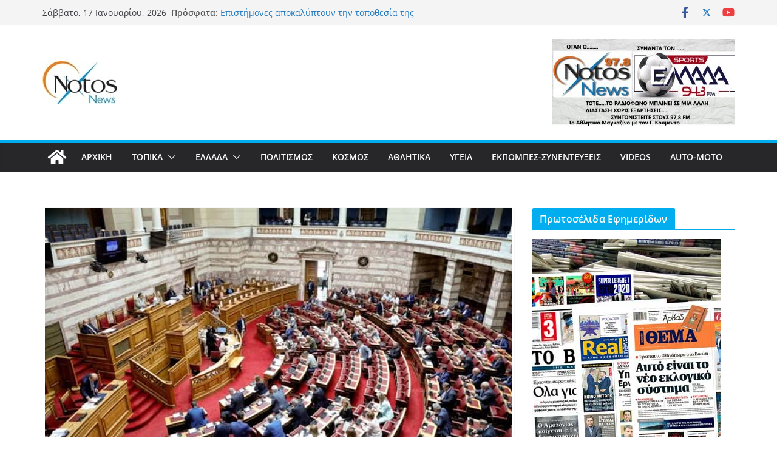

--- FILE ---
content_type: text/html; charset=UTF-8
request_url: https://notosmedia.gr/blog/2023/06/18/%CE%B4%CE%B7%CE%BC%CE%BF%CF%83%CE%BA%CF%8C%CF%80%CE%B7%CF%83%CE%B7-metron-analysis-%CF%80%CE%BF%CF%8D-%CE%B2%CF%81%CE%AF%CF%83%CE%BA%CE%B5%CF%84%CE%B1%CE%B9-%CE%B7-%CE%B4%CE%B9%CE%B1%CF%86%CE%BF/
body_size: 24046
content:
		<!doctype html>
		<html dir="ltr" lang="el" prefix="og: https://ogp.me/ns#">
		
<head>

			<meta charset="UTF-8"/>
		<meta name="viewport" content="width=device-width, initial-scale=1">
		<link rel="profile" href="http://gmpg.org/xfn/11"/>
		
	<title>Δημοσκόπηση Metron Analysis: Πού βρίσκεται η διαφορά ΝΔ-ΣΥΡΙΖΑ - Notosnews</title>

		<!-- All in One SEO 4.9.2 - aioseo.com -->
	<meta name="description" content="Μία εβδομάδα απομένει μέχρι τις κάλπες της 25ης Ιουνίου με τα κομματικά επιτελεία να βρίσκονται στην τελική ευθεία των εκλογών. Μία ακόμη δημοσκόπηση που είδε το φως της δημοσιότητας επιβεβαιώνει ότι δεν αλλάζουν σημαντικά όλα όσα ξέραμε σχετικά με τη δυναμική των κομμάτων, τις συσπειρώσεις, τις μετακινήσεις καθώς και τον αριθμό των κομμάτων που αναμένεται να περάσουν" />
	<meta name="robots" content="max-image-preview:large" />
	<meta name="author" content="NOTOS MEDIA"/>
	<link rel="canonical" href="https://notosmedia.gr/blog/2023/06/18/%ce%b4%ce%b7%ce%bc%ce%bf%cf%83%ce%ba%cf%8c%cf%80%ce%b7%cf%83%ce%b7-metron-analysis-%cf%80%ce%bf%cf%8d-%ce%b2%cf%81%ce%af%cf%83%ce%ba%ce%b5%cf%84%ce%b1%ce%b9-%ce%b7-%ce%b4%ce%b9%ce%b1%cf%86%ce%bf/" />
	<meta name="generator" content="All in One SEO (AIOSEO) 4.9.2" />
		<meta property="og:locale" content="el_GR" />
		<meta property="og:site_name" content="Notosnews - Ακούς - Βλέπεις - Διαβάζεις" />
		<meta property="og:type" content="article" />
		<meta property="og:title" content="Δημοσκόπηση Metron Analysis: Πού βρίσκεται η διαφορά ΝΔ-ΣΥΡΙΖΑ - Notosnews" />
		<meta property="og:description" content="Μία εβδομάδα απομένει μέχρι τις κάλπες της 25ης Ιουνίου με τα κομματικά επιτελεία να βρίσκονται στην τελική ευθεία των εκλογών. Μία ακόμη δημοσκόπηση που είδε το φως της δημοσιότητας επιβεβαιώνει ότι δεν αλλάζουν σημαντικά όλα όσα ξέραμε σχετικά με τη δυναμική των κομμάτων, τις συσπειρώσεις, τις μετακινήσεις καθώς και τον αριθμό των κομμάτων που αναμένεται να περάσουν" />
		<meta property="og:url" content="https://notosmedia.gr/blog/2023/06/18/%ce%b4%ce%b7%ce%bc%ce%bf%cf%83%ce%ba%cf%8c%cf%80%ce%b7%cf%83%ce%b7-metron-analysis-%cf%80%ce%bf%cf%8d-%ce%b2%cf%81%ce%af%cf%83%ce%ba%ce%b5%cf%84%ce%b1%ce%b9-%ce%b7-%ce%b4%ce%b9%ce%b1%cf%86%ce%bf/" />
		<meta property="fb:app_id" content="2220391788200892" />
		<meta property="fb:admins" content="100002064359079" />
		<meta property="og:image" content="https://notosmedia.gr/wp-content/uploads/2020/07/NOTOS-NEWS.jpg" />
		<meta property="og:image:secure_url" content="https://notosmedia.gr/wp-content/uploads/2020/07/NOTOS-NEWS.jpg" />
		<meta property="og:image:width" content="1440" />
		<meta property="og:image:height" content="721" />
		<meta property="article:published_time" content="2023-06-18T10:28:38+00:00" />
		<meta property="article:modified_time" content="2023-06-18T11:04:20+00:00" />
		<meta property="article:publisher" content="https://www.facebook.com/notosnews/" />
		<meta property="article:author" content="https://www.facebook.com/notosnews" />
		<meta name="twitter:card" content="summary" />
		<meta name="twitter:title" content="Δημοσκόπηση Metron Analysis: Πού βρίσκεται η διαφορά ΝΔ-ΣΥΡΙΖΑ - Notosnews" />
		<meta name="twitter:description" content="Μία εβδομάδα απομένει μέχρι τις κάλπες της 25ης Ιουνίου με τα κομματικά επιτελεία να βρίσκονται στην τελική ευθεία των εκλογών. Μία ακόμη δημοσκόπηση που είδε το φως της δημοσιότητας επιβεβαιώνει ότι δεν αλλάζουν σημαντικά όλα όσα ξέραμε σχετικά με τη δυναμική των κομμάτων, τις συσπειρώσεις, τις μετακινήσεις καθώς και τον αριθμό των κομμάτων που αναμένεται να περάσουν" />
		<meta name="twitter:image" content="https://notosmedia.gr/wp-content/uploads/2021/06/facebook.jpg" />
		<script type="application/ld+json" class="aioseo-schema">
			{"@context":"https:\/\/schema.org","@graph":[{"@type":"BlogPosting","@id":"https:\/\/notosmedia.gr\/blog\/2023\/06\/18\/%ce%b4%ce%b7%ce%bc%ce%bf%cf%83%ce%ba%cf%8c%cf%80%ce%b7%cf%83%ce%b7-metron-analysis-%cf%80%ce%bf%cf%8d-%ce%b2%cf%81%ce%af%cf%83%ce%ba%ce%b5%cf%84%ce%b1%ce%b9-%ce%b7-%ce%b4%ce%b9%ce%b1%cf%86%ce%bf\/#blogposting","name":"\u0394\u03b7\u03bc\u03bf\u03c3\u03ba\u03cc\u03c0\u03b7\u03c3\u03b7 Metron Analysis: \u03a0\u03bf\u03cd \u03b2\u03c1\u03af\u03c3\u03ba\u03b5\u03c4\u03b1\u03b9 \u03b7 \u03b4\u03b9\u03b1\u03c6\u03bf\u03c1\u03ac \u039d\u0394-\u03a3\u03a5\u03a1\u0399\u0396\u0391 - Notosnews","headline":"\u0394\u03b7\u03bc\u03bf\u03c3\u03ba\u03cc\u03c0\u03b7\u03c3\u03b7 Metron Analysis: \u03a0\u03bf\u03cd \u03b2\u03c1\u03af\u03c3\u03ba\u03b5\u03c4\u03b1\u03b9 \u03b7 \u03b4\u03b9\u03b1\u03c6\u03bf\u03c1\u03ac \u039d\u0394-\u03a3\u03a5\u03a1\u0399\u0396\u0391","author":{"@id":"https:\/\/notosmedia.gr\/blog\/author\/tdemelos\/#author"},"publisher":{"@id":"https:\/\/notosmedia.gr\/#organization"},"image":{"@type":"ImageObject","url":"https:\/\/notosmedia.gr\/wp-content\/uploads\/2020\/08\/\u03b2\u03bf\u03c5\u03bb\u03b7-1.jpg","width":770,"height":433},"datePublished":"2023-06-18T13:28:38+03:00","dateModified":"2023-06-18T14:04:20+03:00","inLanguage":"el","mainEntityOfPage":{"@id":"https:\/\/notosmedia.gr\/blog\/2023\/06\/18\/%ce%b4%ce%b7%ce%bc%ce%bf%cf%83%ce%ba%cf%8c%cf%80%ce%b7%cf%83%ce%b7-metron-analysis-%cf%80%ce%bf%cf%8d-%ce%b2%cf%81%ce%af%cf%83%ce%ba%ce%b5%cf%84%ce%b1%ce%b9-%ce%b7-%ce%b4%ce%b9%ce%b1%cf%86%ce%bf\/#webpage"},"isPartOf":{"@id":"https:\/\/notosmedia.gr\/blog\/2023\/06\/18\/%ce%b4%ce%b7%ce%bc%ce%bf%cf%83%ce%ba%cf%8c%cf%80%ce%b7%cf%83%ce%b7-metron-analysis-%cf%80%ce%bf%cf%8d-%ce%b2%cf%81%ce%af%cf%83%ce%ba%ce%b5%cf%84%ce%b1%ce%b9-%ce%b7-%ce%b4%ce%b9%ce%b1%cf%86%ce%bf\/#webpage"},"articleSection":"\u0394\u03a9\u0394\u0395\u039a\u0391\u039d\u0397\u03a3\u0391, \u03a0\u039f\u039b\u0399\u03a4\u0399\u039a\u0397, \u03a4\u0395\u039b\u0395\u03a5\u03a4\u0391\u0399\u0391 \u0391\u03a1\u0398\u03a1\u0391"},{"@type":"BreadcrumbList","@id":"https:\/\/notosmedia.gr\/blog\/2023\/06\/18\/%ce%b4%ce%b7%ce%bc%ce%bf%cf%83%ce%ba%cf%8c%cf%80%ce%b7%cf%83%ce%b7-metron-analysis-%cf%80%ce%bf%cf%8d-%ce%b2%cf%81%ce%af%cf%83%ce%ba%ce%b5%cf%84%ce%b1%ce%b9-%ce%b7-%ce%b4%ce%b9%ce%b1%cf%86%ce%bf\/#breadcrumblist","itemListElement":[{"@type":"ListItem","@id":"https:\/\/notosmedia.gr#listItem","position":1,"name":"Home","item":"https:\/\/notosmedia.gr","nextItem":{"@type":"ListItem","@id":"https:\/\/notosmedia.gr\/blog\/category\/%cf%84%ce%bf%cf%80%ce%b9%ce%ba%ce%b1\/#listItem","name":"\u03a4\u039f\u03a0\u0399\u039a\u0391"}},{"@type":"ListItem","@id":"https:\/\/notosmedia.gr\/blog\/category\/%cf%84%ce%bf%cf%80%ce%b9%ce%ba%ce%b1\/#listItem","position":2,"name":"\u03a4\u039f\u03a0\u0399\u039a\u0391","item":"https:\/\/notosmedia.gr\/blog\/category\/%cf%84%ce%bf%cf%80%ce%b9%ce%ba%ce%b1\/","nextItem":{"@type":"ListItem","@id":"https:\/\/notosmedia.gr\/blog\/category\/%cf%84%ce%bf%cf%80%ce%b9%ce%ba%ce%b1\/%ce%b4%cf%89%ce%b4%ce%b5%ce%ba%ce%ac%ce%bd%ce%b7%cf%83%ce%b1\/#listItem","name":"\u0394\u03a9\u0394\u0395\u039a\u0391\u039d\u0397\u03a3\u0391"},"previousItem":{"@type":"ListItem","@id":"https:\/\/notosmedia.gr#listItem","name":"Home"}},{"@type":"ListItem","@id":"https:\/\/notosmedia.gr\/blog\/category\/%cf%84%ce%bf%cf%80%ce%b9%ce%ba%ce%b1\/%ce%b4%cf%89%ce%b4%ce%b5%ce%ba%ce%ac%ce%bd%ce%b7%cf%83%ce%b1\/#listItem","position":3,"name":"\u0394\u03a9\u0394\u0395\u039a\u0391\u039d\u0397\u03a3\u0391","item":"https:\/\/notosmedia.gr\/blog\/category\/%cf%84%ce%bf%cf%80%ce%b9%ce%ba%ce%b1\/%ce%b4%cf%89%ce%b4%ce%b5%ce%ba%ce%ac%ce%bd%ce%b7%cf%83%ce%b1\/","nextItem":{"@type":"ListItem","@id":"https:\/\/notosmedia.gr\/blog\/2023\/06\/18\/%ce%b4%ce%b7%ce%bc%ce%bf%cf%83%ce%ba%cf%8c%cf%80%ce%b7%cf%83%ce%b7-metron-analysis-%cf%80%ce%bf%cf%8d-%ce%b2%cf%81%ce%af%cf%83%ce%ba%ce%b5%cf%84%ce%b1%ce%b9-%ce%b7-%ce%b4%ce%b9%ce%b1%cf%86%ce%bf\/#listItem","name":"\u0394\u03b7\u03bc\u03bf\u03c3\u03ba\u03cc\u03c0\u03b7\u03c3\u03b7 Metron Analysis: \u03a0\u03bf\u03cd \u03b2\u03c1\u03af\u03c3\u03ba\u03b5\u03c4\u03b1\u03b9 \u03b7 \u03b4\u03b9\u03b1\u03c6\u03bf\u03c1\u03ac \u039d\u0394-\u03a3\u03a5\u03a1\u0399\u0396\u0391"},"previousItem":{"@type":"ListItem","@id":"https:\/\/notosmedia.gr\/blog\/category\/%cf%84%ce%bf%cf%80%ce%b9%ce%ba%ce%b1\/#listItem","name":"\u03a4\u039f\u03a0\u0399\u039a\u0391"}},{"@type":"ListItem","@id":"https:\/\/notosmedia.gr\/blog\/2023\/06\/18\/%ce%b4%ce%b7%ce%bc%ce%bf%cf%83%ce%ba%cf%8c%cf%80%ce%b7%cf%83%ce%b7-metron-analysis-%cf%80%ce%bf%cf%8d-%ce%b2%cf%81%ce%af%cf%83%ce%ba%ce%b5%cf%84%ce%b1%ce%b9-%ce%b7-%ce%b4%ce%b9%ce%b1%cf%86%ce%bf\/#listItem","position":4,"name":"\u0394\u03b7\u03bc\u03bf\u03c3\u03ba\u03cc\u03c0\u03b7\u03c3\u03b7 Metron Analysis: \u03a0\u03bf\u03cd \u03b2\u03c1\u03af\u03c3\u03ba\u03b5\u03c4\u03b1\u03b9 \u03b7 \u03b4\u03b9\u03b1\u03c6\u03bf\u03c1\u03ac \u039d\u0394-\u03a3\u03a5\u03a1\u0399\u0396\u0391","previousItem":{"@type":"ListItem","@id":"https:\/\/notosmedia.gr\/blog\/category\/%cf%84%ce%bf%cf%80%ce%b9%ce%ba%ce%b1\/%ce%b4%cf%89%ce%b4%ce%b5%ce%ba%ce%ac%ce%bd%ce%b7%cf%83%ce%b1\/#listItem","name":"\u0394\u03a9\u0394\u0395\u039a\u0391\u039d\u0397\u03a3\u0391"}}]},{"@type":"Organization","@id":"https:\/\/notosmedia.gr\/#organization","name":"Notosnews","description":"\u0391\u03ba\u03bf\u03cd\u03c2 - \u0392\u03bb\u03ad\u03c0\u03b5\u03b9\u03c2 - \u0394\u03b9\u03b1\u03b2\u03ac\u03b6\u03b5\u03b9\u03c2","url":"https:\/\/notosmedia.gr\/","telephone":"+306933208583","logo":{"@type":"ImageObject","url":"https:\/\/notosmedia.gr\/wp-content\/uploads\/2021\/08\/logo-notosnews-1.jpg","@id":"https:\/\/notosmedia.gr\/blog\/2023\/06\/18\/%ce%b4%ce%b7%ce%bc%ce%bf%cf%83%ce%ba%cf%8c%cf%80%ce%b7%cf%83%ce%b7-metron-analysis-%cf%80%ce%bf%cf%8d-%ce%b2%cf%81%ce%af%cf%83%ce%ba%ce%b5%cf%84%ce%b1%ce%b9-%ce%b7-%ce%b4%ce%b9%ce%b1%cf%86%ce%bf\/#organizationLogo","width":123,"height":70,"caption":"logo-notosnews-1"},"image":{"@id":"https:\/\/notosmedia.gr\/blog\/2023\/06\/18\/%ce%b4%ce%b7%ce%bc%ce%bf%cf%83%ce%ba%cf%8c%cf%80%ce%b7%cf%83%ce%b7-metron-analysis-%cf%80%ce%bf%cf%8d-%ce%b2%cf%81%ce%af%cf%83%ce%ba%ce%b5%cf%84%ce%b1%ce%b9-%ce%b7-%ce%b4%ce%b9%ce%b1%cf%86%ce%bf\/#organizationLogo"},"sameAs":["https:\/\/www.facebook.com\/notosnews\/"]},{"@type":"Person","@id":"https:\/\/notosmedia.gr\/blog\/author\/tdemelos\/#author","url":"https:\/\/notosmedia.gr\/blog\/author\/tdemelos\/","name":"NOTOS MEDIA","image":{"@type":"ImageObject","@id":"https:\/\/notosmedia.gr\/blog\/2023\/06\/18\/%ce%b4%ce%b7%ce%bc%ce%bf%cf%83%ce%ba%cf%8c%cf%80%ce%b7%cf%83%ce%b7-metron-analysis-%cf%80%ce%bf%cf%8d-%ce%b2%cf%81%ce%af%cf%83%ce%ba%ce%b5%cf%84%ce%b1%ce%b9-%ce%b7-%ce%b4%ce%b9%ce%b1%cf%86%ce%bf\/#authorImage","url":"https:\/\/secure.gravatar.com\/avatar\/f63bc86d965ac7ff0fb6bb22c18cb12ba9dad40d19f094ccfe962f0f739b8004?s=96&r=g","width":96,"height":96,"caption":"NOTOS MEDIA"}},{"@type":"WebPage","@id":"https:\/\/notosmedia.gr\/blog\/2023\/06\/18\/%ce%b4%ce%b7%ce%bc%ce%bf%cf%83%ce%ba%cf%8c%cf%80%ce%b7%cf%83%ce%b7-metron-analysis-%cf%80%ce%bf%cf%8d-%ce%b2%cf%81%ce%af%cf%83%ce%ba%ce%b5%cf%84%ce%b1%ce%b9-%ce%b7-%ce%b4%ce%b9%ce%b1%cf%86%ce%bf\/#webpage","url":"https:\/\/notosmedia.gr\/blog\/2023\/06\/18\/%ce%b4%ce%b7%ce%bc%ce%bf%cf%83%ce%ba%cf%8c%cf%80%ce%b7%cf%83%ce%b7-metron-analysis-%cf%80%ce%bf%cf%8d-%ce%b2%cf%81%ce%af%cf%83%ce%ba%ce%b5%cf%84%ce%b1%ce%b9-%ce%b7-%ce%b4%ce%b9%ce%b1%cf%86%ce%bf\/","name":"\u0394\u03b7\u03bc\u03bf\u03c3\u03ba\u03cc\u03c0\u03b7\u03c3\u03b7 Metron Analysis: \u03a0\u03bf\u03cd \u03b2\u03c1\u03af\u03c3\u03ba\u03b5\u03c4\u03b1\u03b9 \u03b7 \u03b4\u03b9\u03b1\u03c6\u03bf\u03c1\u03ac \u039d\u0394-\u03a3\u03a5\u03a1\u0399\u0396\u0391 - Notosnews","description":"\u039c\u03af\u03b1 \u03b5\u03b2\u03b4\u03bf\u03bc\u03ac\u03b4\u03b1 \u03b1\u03c0\u03bf\u03bc\u03ad\u03bd\u03b5\u03b9 \u03bc\u03ad\u03c7\u03c1\u03b9 \u03c4\u03b9\u03c2 \u03ba\u03ac\u03bb\u03c0\u03b5\u03c2 \u03c4\u03b7\u03c2 25\u03b7\u03c2 \u0399\u03bf\u03c5\u03bd\u03af\u03bf\u03c5 \u03bc\u03b5 \u03c4\u03b1 \u03ba\u03bf\u03bc\u03bc\u03b1\u03c4\u03b9\u03ba\u03ac \u03b5\u03c0\u03b9\u03c4\u03b5\u03bb\u03b5\u03af\u03b1 \u03bd\u03b1 \u03b2\u03c1\u03af\u03c3\u03ba\u03bf\u03bd\u03c4\u03b1\u03b9 \u03c3\u03c4\u03b7\u03bd \u03c4\u03b5\u03bb\u03b9\u03ba\u03ae \u03b5\u03c5\u03b8\u03b5\u03af\u03b1 \u03c4\u03c9\u03bd \u03b5\u03ba\u03bb\u03bf\u03b3\u03ce\u03bd. \u039c\u03af\u03b1 \u03b1\u03ba\u03cc\u03bc\u03b7 \u03b4\u03b7\u03bc\u03bf\u03c3\u03ba\u03cc\u03c0\u03b7\u03c3\u03b7 \u03c0\u03bf\u03c5 \u03b5\u03af\u03b4\u03b5 \u03c4\u03bf \u03c6\u03c9\u03c2 \u03c4\u03b7\u03c2 \u03b4\u03b7\u03bc\u03bf\u03c3\u03b9\u03cc\u03c4\u03b7\u03c4\u03b1\u03c2 \u03b5\u03c0\u03b9\u03b2\u03b5\u03b2\u03b1\u03b9\u03ce\u03bd\u03b5\u03b9 \u03cc\u03c4\u03b9 \u03b4\u03b5\u03bd \u03b1\u03bb\u03bb\u03ac\u03b6\u03bf\u03c5\u03bd \u03c3\u03b7\u03bc\u03b1\u03bd\u03c4\u03b9\u03ba\u03ac \u03cc\u03bb\u03b1 \u03cc\u03c3\u03b1 \u03be\u03ad\u03c1\u03b1\u03bc\u03b5 \u03c3\u03c7\u03b5\u03c4\u03b9\u03ba\u03ac \u03bc\u03b5 \u03c4\u03b7 \u03b4\u03c5\u03bd\u03b1\u03bc\u03b9\u03ba\u03ae \u03c4\u03c9\u03bd \u03ba\u03bf\u03bc\u03bc\u03ac\u03c4\u03c9\u03bd, \u03c4\u03b9\u03c2 \u03c3\u03c5\u03c3\u03c0\u03b5\u03b9\u03c1\u03ce\u03c3\u03b5\u03b9\u03c2, \u03c4\u03b9\u03c2 \u03bc\u03b5\u03c4\u03b1\u03ba\u03b9\u03bd\u03ae\u03c3\u03b5\u03b9\u03c2 \u03ba\u03b1\u03b8\u03ce\u03c2 \u03ba\u03b1\u03b9 \u03c4\u03bf\u03bd \u03b1\u03c1\u03b9\u03b8\u03bc\u03cc \u03c4\u03c9\u03bd \u03ba\u03bf\u03bc\u03bc\u03ac\u03c4\u03c9\u03bd \u03c0\u03bf\u03c5 \u03b1\u03bd\u03b1\u03bc\u03ad\u03bd\u03b5\u03c4\u03b1\u03b9 \u03bd\u03b1 \u03c0\u03b5\u03c1\u03ac\u03c3\u03bf\u03c5\u03bd","inLanguage":"el","isPartOf":{"@id":"https:\/\/notosmedia.gr\/#website"},"breadcrumb":{"@id":"https:\/\/notosmedia.gr\/blog\/2023\/06\/18\/%ce%b4%ce%b7%ce%bc%ce%bf%cf%83%ce%ba%cf%8c%cf%80%ce%b7%cf%83%ce%b7-metron-analysis-%cf%80%ce%bf%cf%8d-%ce%b2%cf%81%ce%af%cf%83%ce%ba%ce%b5%cf%84%ce%b1%ce%b9-%ce%b7-%ce%b4%ce%b9%ce%b1%cf%86%ce%bf\/#breadcrumblist"},"author":{"@id":"https:\/\/notosmedia.gr\/blog\/author\/tdemelos\/#author"},"creator":{"@id":"https:\/\/notosmedia.gr\/blog\/author\/tdemelos\/#author"},"image":{"@type":"ImageObject","url":"https:\/\/notosmedia.gr\/wp-content\/uploads\/2020\/08\/\u03b2\u03bf\u03c5\u03bb\u03b7-1.jpg","@id":"https:\/\/notosmedia.gr\/blog\/2023\/06\/18\/%ce%b4%ce%b7%ce%bc%ce%bf%cf%83%ce%ba%cf%8c%cf%80%ce%b7%cf%83%ce%b7-metron-analysis-%cf%80%ce%bf%cf%8d-%ce%b2%cf%81%ce%af%cf%83%ce%ba%ce%b5%cf%84%ce%b1%ce%b9-%ce%b7-%ce%b4%ce%b9%ce%b1%cf%86%ce%bf\/#mainImage","width":770,"height":433},"primaryImageOfPage":{"@id":"https:\/\/notosmedia.gr\/blog\/2023\/06\/18\/%ce%b4%ce%b7%ce%bc%ce%bf%cf%83%ce%ba%cf%8c%cf%80%ce%b7%cf%83%ce%b7-metron-analysis-%cf%80%ce%bf%cf%8d-%ce%b2%cf%81%ce%af%cf%83%ce%ba%ce%b5%cf%84%ce%b1%ce%b9-%ce%b7-%ce%b4%ce%b9%ce%b1%cf%86%ce%bf\/#mainImage"},"datePublished":"2023-06-18T13:28:38+03:00","dateModified":"2023-06-18T14:04:20+03:00"},{"@type":"WebSite","@id":"https:\/\/notosmedia.gr\/#website","url":"https:\/\/notosmedia.gr\/","name":"Notosnews","description":"\u0391\u03ba\u03bf\u03cd\u03c2 - \u0392\u03bb\u03ad\u03c0\u03b5\u03b9\u03c2 - \u0394\u03b9\u03b1\u03b2\u03ac\u03b6\u03b5\u03b9\u03c2","inLanguage":"el","publisher":{"@id":"https:\/\/notosmedia.gr\/#organization"}}]}
		</script>
		<!-- All in One SEO -->

<link rel="alternate" type="application/rss+xml" title="Ροή RSS &raquo; Notosnews" href="https://notosmedia.gr/feed/" />
<link rel="alternate" type="application/rss+xml" title="Ροή Σχολίων &raquo; Notosnews" href="https://notosmedia.gr/comments/feed/" />
<link rel="alternate" title="oEmbed (JSON)" type="application/json+oembed" href="https://notosmedia.gr/wp-json/oembed/1.0/embed?url=https%3A%2F%2Fnotosmedia.gr%2Fblog%2F2023%2F06%2F18%2F%25ce%25b4%25ce%25b7%25ce%25bc%25ce%25bf%25cf%2583%25ce%25ba%25cf%258c%25cf%2580%25ce%25b7%25cf%2583%25ce%25b7-metron-analysis-%25cf%2580%25ce%25bf%25cf%258d-%25ce%25b2%25cf%2581%25ce%25af%25cf%2583%25ce%25ba%25ce%25b5%25cf%2584%25ce%25b1%25ce%25b9-%25ce%25b7-%25ce%25b4%25ce%25b9%25ce%25b1%25cf%2586%25ce%25bf%2F" />
<link rel="alternate" title="oEmbed (XML)" type="text/xml+oembed" href="https://notosmedia.gr/wp-json/oembed/1.0/embed?url=https%3A%2F%2Fnotosmedia.gr%2Fblog%2F2023%2F06%2F18%2F%25ce%25b4%25ce%25b7%25ce%25bc%25ce%25bf%25cf%2583%25ce%25ba%25cf%258c%25cf%2580%25ce%25b7%25cf%2583%25ce%25b7-metron-analysis-%25cf%2580%25ce%25bf%25cf%258d-%25ce%25b2%25cf%2581%25ce%25af%25cf%2583%25ce%25ba%25ce%25b5%25cf%2584%25ce%25b1%25ce%25b9-%25ce%25b7-%25ce%25b4%25ce%25b9%25ce%25b1%25cf%2586%25ce%25bf%2F&#038;format=xml" />
<style id='wp-img-auto-sizes-contain-inline-css' type='text/css'>
img:is([sizes=auto i],[sizes^="auto," i]){contain-intrinsic-size:3000px 1500px}
/*# sourceURL=wp-img-auto-sizes-contain-inline-css */
</style>
<style id='wp-emoji-styles-inline-css' type='text/css'>

	img.wp-smiley, img.emoji {
		display: inline !important;
		border: none !important;
		box-shadow: none !important;
		height: 1em !important;
		width: 1em !important;
		margin: 0 0.07em !important;
		vertical-align: -0.1em !important;
		background: none !important;
		padding: 0 !important;
	}
/*# sourceURL=wp-emoji-styles-inline-css */
</style>
<style id='wp-block-library-inline-css' type='text/css'>
:root{--wp-block-synced-color:#7a00df;--wp-block-synced-color--rgb:122,0,223;--wp-bound-block-color:var(--wp-block-synced-color);--wp-editor-canvas-background:#ddd;--wp-admin-theme-color:#007cba;--wp-admin-theme-color--rgb:0,124,186;--wp-admin-theme-color-darker-10:#006ba1;--wp-admin-theme-color-darker-10--rgb:0,107,160.5;--wp-admin-theme-color-darker-20:#005a87;--wp-admin-theme-color-darker-20--rgb:0,90,135;--wp-admin-border-width-focus:2px}@media (min-resolution:192dpi){:root{--wp-admin-border-width-focus:1.5px}}.wp-element-button{cursor:pointer}:root .has-very-light-gray-background-color{background-color:#eee}:root .has-very-dark-gray-background-color{background-color:#313131}:root .has-very-light-gray-color{color:#eee}:root .has-very-dark-gray-color{color:#313131}:root .has-vivid-green-cyan-to-vivid-cyan-blue-gradient-background{background:linear-gradient(135deg,#00d084,#0693e3)}:root .has-purple-crush-gradient-background{background:linear-gradient(135deg,#34e2e4,#4721fb 50%,#ab1dfe)}:root .has-hazy-dawn-gradient-background{background:linear-gradient(135deg,#faaca8,#dad0ec)}:root .has-subdued-olive-gradient-background{background:linear-gradient(135deg,#fafae1,#67a671)}:root .has-atomic-cream-gradient-background{background:linear-gradient(135deg,#fdd79a,#004a59)}:root .has-nightshade-gradient-background{background:linear-gradient(135deg,#330968,#31cdcf)}:root .has-midnight-gradient-background{background:linear-gradient(135deg,#020381,#2874fc)}:root{--wp--preset--font-size--normal:16px;--wp--preset--font-size--huge:42px}.has-regular-font-size{font-size:1em}.has-larger-font-size{font-size:2.625em}.has-normal-font-size{font-size:var(--wp--preset--font-size--normal)}.has-huge-font-size{font-size:var(--wp--preset--font-size--huge)}.has-text-align-center{text-align:center}.has-text-align-left{text-align:left}.has-text-align-right{text-align:right}.has-fit-text{white-space:nowrap!important}#end-resizable-editor-section{display:none}.aligncenter{clear:both}.items-justified-left{justify-content:flex-start}.items-justified-center{justify-content:center}.items-justified-right{justify-content:flex-end}.items-justified-space-between{justify-content:space-between}.screen-reader-text{border:0;clip-path:inset(50%);height:1px;margin:-1px;overflow:hidden;padding:0;position:absolute;width:1px;word-wrap:normal!important}.screen-reader-text:focus{background-color:#ddd;clip-path:none;color:#444;display:block;font-size:1em;height:auto;left:5px;line-height:normal;padding:15px 23px 14px;text-decoration:none;top:5px;width:auto;z-index:100000}html :where(.has-border-color){border-style:solid}html :where([style*=border-top-color]){border-top-style:solid}html :where([style*=border-right-color]){border-right-style:solid}html :where([style*=border-bottom-color]){border-bottom-style:solid}html :where([style*=border-left-color]){border-left-style:solid}html :where([style*=border-width]){border-style:solid}html :where([style*=border-top-width]){border-top-style:solid}html :where([style*=border-right-width]){border-right-style:solid}html :where([style*=border-bottom-width]){border-bottom-style:solid}html :where([style*=border-left-width]){border-left-style:solid}html :where(img[class*=wp-image-]){height:auto;max-width:100%}:where(figure){margin:0 0 1em}html :where(.is-position-sticky){--wp-admin--admin-bar--position-offset:var(--wp-admin--admin-bar--height,0px)}@media screen and (max-width:600px){html :where(.is-position-sticky){--wp-admin--admin-bar--position-offset:0px}}

/*# sourceURL=wp-block-library-inline-css */
</style><style id='wp-block-gallery-inline-css' type='text/css'>
.blocks-gallery-grid:not(.has-nested-images),.wp-block-gallery:not(.has-nested-images){display:flex;flex-wrap:wrap;list-style-type:none;margin:0;padding:0}.blocks-gallery-grid:not(.has-nested-images) .blocks-gallery-image,.blocks-gallery-grid:not(.has-nested-images) .blocks-gallery-item,.wp-block-gallery:not(.has-nested-images) .blocks-gallery-image,.wp-block-gallery:not(.has-nested-images) .blocks-gallery-item{display:flex;flex-direction:column;flex-grow:1;justify-content:center;margin:0 1em 1em 0;position:relative;width:calc(50% - 1em)}.blocks-gallery-grid:not(.has-nested-images) .blocks-gallery-image:nth-of-type(2n),.blocks-gallery-grid:not(.has-nested-images) .blocks-gallery-item:nth-of-type(2n),.wp-block-gallery:not(.has-nested-images) .blocks-gallery-image:nth-of-type(2n),.wp-block-gallery:not(.has-nested-images) .blocks-gallery-item:nth-of-type(2n){margin-right:0}.blocks-gallery-grid:not(.has-nested-images) .blocks-gallery-image figure,.blocks-gallery-grid:not(.has-nested-images) .blocks-gallery-item figure,.wp-block-gallery:not(.has-nested-images) .blocks-gallery-image figure,.wp-block-gallery:not(.has-nested-images) .blocks-gallery-item figure{align-items:flex-end;display:flex;height:100%;justify-content:flex-start;margin:0}.blocks-gallery-grid:not(.has-nested-images) .blocks-gallery-image img,.blocks-gallery-grid:not(.has-nested-images) .blocks-gallery-item img,.wp-block-gallery:not(.has-nested-images) .blocks-gallery-image img,.wp-block-gallery:not(.has-nested-images) .blocks-gallery-item img{display:block;height:auto;max-width:100%;width:auto}.blocks-gallery-grid:not(.has-nested-images) .blocks-gallery-image figcaption,.blocks-gallery-grid:not(.has-nested-images) .blocks-gallery-item figcaption,.wp-block-gallery:not(.has-nested-images) .blocks-gallery-image figcaption,.wp-block-gallery:not(.has-nested-images) .blocks-gallery-item figcaption{background:linear-gradient(0deg,#000000b3,#0000004d 70%,#0000);bottom:0;box-sizing:border-box;color:#fff;font-size:.8em;margin:0;max-height:100%;overflow:auto;padding:3em .77em .7em;position:absolute;text-align:center;width:100%;z-index:2}.blocks-gallery-grid:not(.has-nested-images) .blocks-gallery-image figcaption img,.blocks-gallery-grid:not(.has-nested-images) .blocks-gallery-item figcaption img,.wp-block-gallery:not(.has-nested-images) .blocks-gallery-image figcaption img,.wp-block-gallery:not(.has-nested-images) .blocks-gallery-item figcaption img{display:inline}.blocks-gallery-grid:not(.has-nested-images) figcaption,.wp-block-gallery:not(.has-nested-images) figcaption{flex-grow:1}.blocks-gallery-grid:not(.has-nested-images).is-cropped .blocks-gallery-image a,.blocks-gallery-grid:not(.has-nested-images).is-cropped .blocks-gallery-image img,.blocks-gallery-grid:not(.has-nested-images).is-cropped .blocks-gallery-item a,.blocks-gallery-grid:not(.has-nested-images).is-cropped .blocks-gallery-item img,.wp-block-gallery:not(.has-nested-images).is-cropped .blocks-gallery-image a,.wp-block-gallery:not(.has-nested-images).is-cropped .blocks-gallery-image img,.wp-block-gallery:not(.has-nested-images).is-cropped .blocks-gallery-item a,.wp-block-gallery:not(.has-nested-images).is-cropped .blocks-gallery-item img{flex:1;height:100%;object-fit:cover;width:100%}.blocks-gallery-grid:not(.has-nested-images).columns-1 .blocks-gallery-image,.blocks-gallery-grid:not(.has-nested-images).columns-1 .blocks-gallery-item,.wp-block-gallery:not(.has-nested-images).columns-1 .blocks-gallery-image,.wp-block-gallery:not(.has-nested-images).columns-1 .blocks-gallery-item{margin-right:0;width:100%}@media (min-width:600px){.blocks-gallery-grid:not(.has-nested-images).columns-3 .blocks-gallery-image,.blocks-gallery-grid:not(.has-nested-images).columns-3 .blocks-gallery-item,.wp-block-gallery:not(.has-nested-images).columns-3 .blocks-gallery-image,.wp-block-gallery:not(.has-nested-images).columns-3 .blocks-gallery-item{margin-right:1em;width:calc(33.33333% - .66667em)}.blocks-gallery-grid:not(.has-nested-images).columns-4 .blocks-gallery-image,.blocks-gallery-grid:not(.has-nested-images).columns-4 .blocks-gallery-item,.wp-block-gallery:not(.has-nested-images).columns-4 .blocks-gallery-image,.wp-block-gallery:not(.has-nested-images).columns-4 .blocks-gallery-item{margin-right:1em;width:calc(25% - .75em)}.blocks-gallery-grid:not(.has-nested-images).columns-5 .blocks-gallery-image,.blocks-gallery-grid:not(.has-nested-images).columns-5 .blocks-gallery-item,.wp-block-gallery:not(.has-nested-images).columns-5 .blocks-gallery-image,.wp-block-gallery:not(.has-nested-images).columns-5 .blocks-gallery-item{margin-right:1em;width:calc(20% - .8em)}.blocks-gallery-grid:not(.has-nested-images).columns-6 .blocks-gallery-image,.blocks-gallery-grid:not(.has-nested-images).columns-6 .blocks-gallery-item,.wp-block-gallery:not(.has-nested-images).columns-6 .blocks-gallery-image,.wp-block-gallery:not(.has-nested-images).columns-6 .blocks-gallery-item{margin-right:1em;width:calc(16.66667% - .83333em)}.blocks-gallery-grid:not(.has-nested-images).columns-7 .blocks-gallery-image,.blocks-gallery-grid:not(.has-nested-images).columns-7 .blocks-gallery-item,.wp-block-gallery:not(.has-nested-images).columns-7 .blocks-gallery-image,.wp-block-gallery:not(.has-nested-images).columns-7 .blocks-gallery-item{margin-right:1em;width:calc(14.28571% - .85714em)}.blocks-gallery-grid:not(.has-nested-images).columns-8 .blocks-gallery-image,.blocks-gallery-grid:not(.has-nested-images).columns-8 .blocks-gallery-item,.wp-block-gallery:not(.has-nested-images).columns-8 .blocks-gallery-image,.wp-block-gallery:not(.has-nested-images).columns-8 .blocks-gallery-item{margin-right:1em;width:calc(12.5% - .875em)}.blocks-gallery-grid:not(.has-nested-images).columns-1 .blocks-gallery-image:nth-of-type(1n),.blocks-gallery-grid:not(.has-nested-images).columns-1 .blocks-gallery-item:nth-of-type(1n),.blocks-gallery-grid:not(.has-nested-images).columns-2 .blocks-gallery-image:nth-of-type(2n),.blocks-gallery-grid:not(.has-nested-images).columns-2 .blocks-gallery-item:nth-of-type(2n),.blocks-gallery-grid:not(.has-nested-images).columns-3 .blocks-gallery-image:nth-of-type(3n),.blocks-gallery-grid:not(.has-nested-images).columns-3 .blocks-gallery-item:nth-of-type(3n),.blocks-gallery-grid:not(.has-nested-images).columns-4 .blocks-gallery-image:nth-of-type(4n),.blocks-gallery-grid:not(.has-nested-images).columns-4 .blocks-gallery-item:nth-of-type(4n),.blocks-gallery-grid:not(.has-nested-images).columns-5 .blocks-gallery-image:nth-of-type(5n),.blocks-gallery-grid:not(.has-nested-images).columns-5 .blocks-gallery-item:nth-of-type(5n),.blocks-gallery-grid:not(.has-nested-images).columns-6 .blocks-gallery-image:nth-of-type(6n),.blocks-gallery-grid:not(.has-nested-images).columns-6 .blocks-gallery-item:nth-of-type(6n),.blocks-gallery-grid:not(.has-nested-images).columns-7 .blocks-gallery-image:nth-of-type(7n),.blocks-gallery-grid:not(.has-nested-images).columns-7 .blocks-gallery-item:nth-of-type(7n),.blocks-gallery-grid:not(.has-nested-images).columns-8 .blocks-gallery-image:nth-of-type(8n),.blocks-gallery-grid:not(.has-nested-images).columns-8 .blocks-gallery-item:nth-of-type(8n),.wp-block-gallery:not(.has-nested-images).columns-1 .blocks-gallery-image:nth-of-type(1n),.wp-block-gallery:not(.has-nested-images).columns-1 .blocks-gallery-item:nth-of-type(1n),.wp-block-gallery:not(.has-nested-images).columns-2 .blocks-gallery-image:nth-of-type(2n),.wp-block-gallery:not(.has-nested-images).columns-2 .blocks-gallery-item:nth-of-type(2n),.wp-block-gallery:not(.has-nested-images).columns-3 .blocks-gallery-image:nth-of-type(3n),.wp-block-gallery:not(.has-nested-images).columns-3 .blocks-gallery-item:nth-of-type(3n),.wp-block-gallery:not(.has-nested-images).columns-4 .blocks-gallery-image:nth-of-type(4n),.wp-block-gallery:not(.has-nested-images).columns-4 .blocks-gallery-item:nth-of-type(4n),.wp-block-gallery:not(.has-nested-images).columns-5 .blocks-gallery-image:nth-of-type(5n),.wp-block-gallery:not(.has-nested-images).columns-5 .blocks-gallery-item:nth-of-type(5n),.wp-block-gallery:not(.has-nested-images).columns-6 .blocks-gallery-image:nth-of-type(6n),.wp-block-gallery:not(.has-nested-images).columns-6 .blocks-gallery-item:nth-of-type(6n),.wp-block-gallery:not(.has-nested-images).columns-7 .blocks-gallery-image:nth-of-type(7n),.wp-block-gallery:not(.has-nested-images).columns-7 .blocks-gallery-item:nth-of-type(7n),.wp-block-gallery:not(.has-nested-images).columns-8 .blocks-gallery-image:nth-of-type(8n),.wp-block-gallery:not(.has-nested-images).columns-8 .blocks-gallery-item:nth-of-type(8n){margin-right:0}}.blocks-gallery-grid:not(.has-nested-images) .blocks-gallery-image:last-child,.blocks-gallery-grid:not(.has-nested-images) .blocks-gallery-item:last-child,.wp-block-gallery:not(.has-nested-images) .blocks-gallery-image:last-child,.wp-block-gallery:not(.has-nested-images) .blocks-gallery-item:last-child{margin-right:0}.blocks-gallery-grid:not(.has-nested-images).alignleft,.blocks-gallery-grid:not(.has-nested-images).alignright,.wp-block-gallery:not(.has-nested-images).alignleft,.wp-block-gallery:not(.has-nested-images).alignright{max-width:420px;width:100%}.blocks-gallery-grid:not(.has-nested-images).aligncenter .blocks-gallery-item figure,.wp-block-gallery:not(.has-nested-images).aligncenter .blocks-gallery-item figure{justify-content:center}.wp-block-gallery:not(.is-cropped) .blocks-gallery-item{align-self:flex-start}figure.wp-block-gallery.has-nested-images{align-items:normal}.wp-block-gallery.has-nested-images figure.wp-block-image:not(#individual-image){margin:0;width:calc(50% - var(--wp--style--unstable-gallery-gap, 16px)/2)}.wp-block-gallery.has-nested-images figure.wp-block-image{box-sizing:border-box;display:flex;flex-direction:column;flex-grow:1;justify-content:center;max-width:100%;position:relative}.wp-block-gallery.has-nested-images figure.wp-block-image>a,.wp-block-gallery.has-nested-images figure.wp-block-image>div{flex-direction:column;flex-grow:1;margin:0}.wp-block-gallery.has-nested-images figure.wp-block-image img{display:block;height:auto;max-width:100%!important;width:auto}.wp-block-gallery.has-nested-images figure.wp-block-image figcaption,.wp-block-gallery.has-nested-images figure.wp-block-image:has(figcaption):before{bottom:0;left:0;max-height:100%;position:absolute;right:0}.wp-block-gallery.has-nested-images figure.wp-block-image:has(figcaption):before{backdrop-filter:blur(3px);content:"";height:100%;-webkit-mask-image:linear-gradient(0deg,#000 20%,#0000);mask-image:linear-gradient(0deg,#000 20%,#0000);max-height:40%;pointer-events:none}.wp-block-gallery.has-nested-images figure.wp-block-image figcaption{box-sizing:border-box;color:#fff;font-size:13px;margin:0;overflow:auto;padding:1em;text-align:center;text-shadow:0 0 1.5px #000}.wp-block-gallery.has-nested-images figure.wp-block-image figcaption::-webkit-scrollbar{height:12px;width:12px}.wp-block-gallery.has-nested-images figure.wp-block-image figcaption::-webkit-scrollbar-track{background-color:initial}.wp-block-gallery.has-nested-images figure.wp-block-image figcaption::-webkit-scrollbar-thumb{background-clip:padding-box;background-color:initial;border:3px solid #0000;border-radius:8px}.wp-block-gallery.has-nested-images figure.wp-block-image figcaption:focus-within::-webkit-scrollbar-thumb,.wp-block-gallery.has-nested-images figure.wp-block-image figcaption:focus::-webkit-scrollbar-thumb,.wp-block-gallery.has-nested-images figure.wp-block-image figcaption:hover::-webkit-scrollbar-thumb{background-color:#fffc}.wp-block-gallery.has-nested-images figure.wp-block-image figcaption{scrollbar-color:#0000 #0000;scrollbar-gutter:stable both-edges;scrollbar-width:thin}.wp-block-gallery.has-nested-images figure.wp-block-image figcaption:focus,.wp-block-gallery.has-nested-images figure.wp-block-image figcaption:focus-within,.wp-block-gallery.has-nested-images figure.wp-block-image figcaption:hover{scrollbar-color:#fffc #0000}.wp-block-gallery.has-nested-images figure.wp-block-image figcaption{will-change:transform}@media (hover:none){.wp-block-gallery.has-nested-images figure.wp-block-image figcaption{scrollbar-color:#fffc #0000}}.wp-block-gallery.has-nested-images figure.wp-block-image figcaption{background:linear-gradient(0deg,#0006,#0000)}.wp-block-gallery.has-nested-images figure.wp-block-image figcaption img{display:inline}.wp-block-gallery.has-nested-images figure.wp-block-image figcaption a{color:inherit}.wp-block-gallery.has-nested-images figure.wp-block-image.has-custom-border img{box-sizing:border-box}.wp-block-gallery.has-nested-images figure.wp-block-image.has-custom-border>a,.wp-block-gallery.has-nested-images figure.wp-block-image.has-custom-border>div,.wp-block-gallery.has-nested-images figure.wp-block-image.is-style-rounded>a,.wp-block-gallery.has-nested-images figure.wp-block-image.is-style-rounded>div{flex:1 1 auto}.wp-block-gallery.has-nested-images figure.wp-block-image.has-custom-border figcaption,.wp-block-gallery.has-nested-images figure.wp-block-image.is-style-rounded figcaption{background:none;color:inherit;flex:initial;margin:0;padding:10px 10px 9px;position:relative;text-shadow:none}.wp-block-gallery.has-nested-images figure.wp-block-image.has-custom-border:before,.wp-block-gallery.has-nested-images figure.wp-block-image.is-style-rounded:before{content:none}.wp-block-gallery.has-nested-images figcaption{flex-basis:100%;flex-grow:1;text-align:center}.wp-block-gallery.has-nested-images:not(.is-cropped) figure.wp-block-image:not(#individual-image){margin-bottom:auto;margin-top:0}.wp-block-gallery.has-nested-images.is-cropped figure.wp-block-image:not(#individual-image){align-self:inherit}.wp-block-gallery.has-nested-images.is-cropped figure.wp-block-image:not(#individual-image)>a,.wp-block-gallery.has-nested-images.is-cropped figure.wp-block-image:not(#individual-image)>div:not(.components-drop-zone){display:flex}.wp-block-gallery.has-nested-images.is-cropped figure.wp-block-image:not(#individual-image) a,.wp-block-gallery.has-nested-images.is-cropped figure.wp-block-image:not(#individual-image) img{flex:1 0 0%;height:100%;object-fit:cover;width:100%}.wp-block-gallery.has-nested-images.columns-1 figure.wp-block-image:not(#individual-image){width:100%}@media (min-width:600px){.wp-block-gallery.has-nested-images.columns-3 figure.wp-block-image:not(#individual-image){width:calc(33.33333% - var(--wp--style--unstable-gallery-gap, 16px)*.66667)}.wp-block-gallery.has-nested-images.columns-4 figure.wp-block-image:not(#individual-image){width:calc(25% - var(--wp--style--unstable-gallery-gap, 16px)*.75)}.wp-block-gallery.has-nested-images.columns-5 figure.wp-block-image:not(#individual-image){width:calc(20% - var(--wp--style--unstable-gallery-gap, 16px)*.8)}.wp-block-gallery.has-nested-images.columns-6 figure.wp-block-image:not(#individual-image){width:calc(16.66667% - var(--wp--style--unstable-gallery-gap, 16px)*.83333)}.wp-block-gallery.has-nested-images.columns-7 figure.wp-block-image:not(#individual-image){width:calc(14.28571% - var(--wp--style--unstable-gallery-gap, 16px)*.85714)}.wp-block-gallery.has-nested-images.columns-8 figure.wp-block-image:not(#individual-image){width:calc(12.5% - var(--wp--style--unstable-gallery-gap, 16px)*.875)}.wp-block-gallery.has-nested-images.columns-default figure.wp-block-image:not(#individual-image){width:calc(33.33% - var(--wp--style--unstable-gallery-gap, 16px)*.66667)}.wp-block-gallery.has-nested-images.columns-default figure.wp-block-image:not(#individual-image):first-child:nth-last-child(2),.wp-block-gallery.has-nested-images.columns-default figure.wp-block-image:not(#individual-image):first-child:nth-last-child(2)~figure.wp-block-image:not(#individual-image){width:calc(50% - var(--wp--style--unstable-gallery-gap, 16px)*.5)}.wp-block-gallery.has-nested-images.columns-default figure.wp-block-image:not(#individual-image):first-child:last-child{width:100%}}.wp-block-gallery.has-nested-images.alignleft,.wp-block-gallery.has-nested-images.alignright{max-width:420px;width:100%}.wp-block-gallery.has-nested-images.aligncenter{justify-content:center}
/*# sourceURL=https://notosmedia.gr/wp-includes/blocks/gallery/style.min.css */
</style>
<style id='wp-block-gallery-theme-inline-css' type='text/css'>
.blocks-gallery-caption{color:#555;font-size:13px;text-align:center}.is-dark-theme .blocks-gallery-caption{color:#ffffffa6}
/*# sourceURL=https://notosmedia.gr/wp-includes/blocks/gallery/theme.min.css */
</style>
<style id='global-styles-inline-css' type='text/css'>
:root{--wp--preset--aspect-ratio--square: 1;--wp--preset--aspect-ratio--4-3: 4/3;--wp--preset--aspect-ratio--3-4: 3/4;--wp--preset--aspect-ratio--3-2: 3/2;--wp--preset--aspect-ratio--2-3: 2/3;--wp--preset--aspect-ratio--16-9: 16/9;--wp--preset--aspect-ratio--9-16: 9/16;--wp--preset--color--black: #000000;--wp--preset--color--cyan-bluish-gray: #abb8c3;--wp--preset--color--white: #ffffff;--wp--preset--color--pale-pink: #f78da7;--wp--preset--color--vivid-red: #cf2e2e;--wp--preset--color--luminous-vivid-orange: #ff6900;--wp--preset--color--luminous-vivid-amber: #fcb900;--wp--preset--color--light-green-cyan: #7bdcb5;--wp--preset--color--vivid-green-cyan: #00d084;--wp--preset--color--pale-cyan-blue: #8ed1fc;--wp--preset--color--vivid-cyan-blue: #0693e3;--wp--preset--color--vivid-purple: #9b51e0;--wp--preset--color--cm-color-1: #257BC1;--wp--preset--color--cm-color-2: #2270B0;--wp--preset--color--cm-color-3: #FFFFFF;--wp--preset--color--cm-color-4: #F9FEFD;--wp--preset--color--cm-color-5: #27272A;--wp--preset--color--cm-color-6: #16181A;--wp--preset--color--cm-color-7: #8F8F8F;--wp--preset--color--cm-color-8: #FFFFFF;--wp--preset--color--cm-color-9: #C7C7C7;--wp--preset--gradient--vivid-cyan-blue-to-vivid-purple: linear-gradient(135deg,rgb(6,147,227) 0%,rgb(155,81,224) 100%);--wp--preset--gradient--light-green-cyan-to-vivid-green-cyan: linear-gradient(135deg,rgb(122,220,180) 0%,rgb(0,208,130) 100%);--wp--preset--gradient--luminous-vivid-amber-to-luminous-vivid-orange: linear-gradient(135deg,rgb(252,185,0) 0%,rgb(255,105,0) 100%);--wp--preset--gradient--luminous-vivid-orange-to-vivid-red: linear-gradient(135deg,rgb(255,105,0) 0%,rgb(207,46,46) 100%);--wp--preset--gradient--very-light-gray-to-cyan-bluish-gray: linear-gradient(135deg,rgb(238,238,238) 0%,rgb(169,184,195) 100%);--wp--preset--gradient--cool-to-warm-spectrum: linear-gradient(135deg,rgb(74,234,220) 0%,rgb(151,120,209) 20%,rgb(207,42,186) 40%,rgb(238,44,130) 60%,rgb(251,105,98) 80%,rgb(254,248,76) 100%);--wp--preset--gradient--blush-light-purple: linear-gradient(135deg,rgb(255,206,236) 0%,rgb(152,150,240) 100%);--wp--preset--gradient--blush-bordeaux: linear-gradient(135deg,rgb(254,205,165) 0%,rgb(254,45,45) 50%,rgb(107,0,62) 100%);--wp--preset--gradient--luminous-dusk: linear-gradient(135deg,rgb(255,203,112) 0%,rgb(199,81,192) 50%,rgb(65,88,208) 100%);--wp--preset--gradient--pale-ocean: linear-gradient(135deg,rgb(255,245,203) 0%,rgb(182,227,212) 50%,rgb(51,167,181) 100%);--wp--preset--gradient--electric-grass: linear-gradient(135deg,rgb(202,248,128) 0%,rgb(113,206,126) 100%);--wp--preset--gradient--midnight: linear-gradient(135deg,rgb(2,3,129) 0%,rgb(40,116,252) 100%);--wp--preset--font-size--small: 13px;--wp--preset--font-size--medium: 16px;--wp--preset--font-size--large: 20px;--wp--preset--font-size--x-large: 24px;--wp--preset--font-size--xx-large: 30px;--wp--preset--font-size--huge: 36px;--wp--preset--font-family--dm-sans: DM Sans, sans-serif;--wp--preset--font-family--public-sans: Public Sans, sans-serif;--wp--preset--font-family--roboto: Roboto, sans-serif;--wp--preset--font-family--segoe-ui: Segoe UI, Arial, sans-serif;--wp--preset--font-family--ibm-plex-serif: IBM Plex Serif, sans-serif;--wp--preset--font-family--inter: Inter, sans-serif;--wp--preset--spacing--20: 0.44rem;--wp--preset--spacing--30: 0.67rem;--wp--preset--spacing--40: 1rem;--wp--preset--spacing--50: 1.5rem;--wp--preset--spacing--60: 2.25rem;--wp--preset--spacing--70: 3.38rem;--wp--preset--spacing--80: 5.06rem;--wp--preset--shadow--natural: 6px 6px 9px rgba(0, 0, 0, 0.2);--wp--preset--shadow--deep: 12px 12px 50px rgba(0, 0, 0, 0.4);--wp--preset--shadow--sharp: 6px 6px 0px rgba(0, 0, 0, 0.2);--wp--preset--shadow--outlined: 6px 6px 0px -3px rgb(255, 255, 255), 6px 6px rgb(0, 0, 0);--wp--preset--shadow--crisp: 6px 6px 0px rgb(0, 0, 0);}:root { --wp--style--global--content-size: 760px;--wp--style--global--wide-size: 1160px; }:where(body) { margin: 0; }.wp-site-blocks > .alignleft { float: left; margin-right: 2em; }.wp-site-blocks > .alignright { float: right; margin-left: 2em; }.wp-site-blocks > .aligncenter { justify-content: center; margin-left: auto; margin-right: auto; }:where(.wp-site-blocks) > * { margin-block-start: 24px; margin-block-end: 0; }:where(.wp-site-blocks) > :first-child { margin-block-start: 0; }:where(.wp-site-blocks) > :last-child { margin-block-end: 0; }:root { --wp--style--block-gap: 24px; }:root :where(.is-layout-flow) > :first-child{margin-block-start: 0;}:root :where(.is-layout-flow) > :last-child{margin-block-end: 0;}:root :where(.is-layout-flow) > *{margin-block-start: 24px;margin-block-end: 0;}:root :where(.is-layout-constrained) > :first-child{margin-block-start: 0;}:root :where(.is-layout-constrained) > :last-child{margin-block-end: 0;}:root :where(.is-layout-constrained) > *{margin-block-start: 24px;margin-block-end: 0;}:root :where(.is-layout-flex){gap: 24px;}:root :where(.is-layout-grid){gap: 24px;}.is-layout-flow > .alignleft{float: left;margin-inline-start: 0;margin-inline-end: 2em;}.is-layout-flow > .alignright{float: right;margin-inline-start: 2em;margin-inline-end: 0;}.is-layout-flow > .aligncenter{margin-left: auto !important;margin-right: auto !important;}.is-layout-constrained > .alignleft{float: left;margin-inline-start: 0;margin-inline-end: 2em;}.is-layout-constrained > .alignright{float: right;margin-inline-start: 2em;margin-inline-end: 0;}.is-layout-constrained > .aligncenter{margin-left: auto !important;margin-right: auto !important;}.is-layout-constrained > :where(:not(.alignleft):not(.alignright):not(.alignfull)){max-width: var(--wp--style--global--content-size);margin-left: auto !important;margin-right: auto !important;}.is-layout-constrained > .alignwide{max-width: var(--wp--style--global--wide-size);}body .is-layout-flex{display: flex;}.is-layout-flex{flex-wrap: wrap;align-items: center;}.is-layout-flex > :is(*, div){margin: 0;}body .is-layout-grid{display: grid;}.is-layout-grid > :is(*, div){margin: 0;}body{padding-top: 0px;padding-right: 0px;padding-bottom: 0px;padding-left: 0px;}a:where(:not(.wp-element-button)){text-decoration: underline;}:root :where(.wp-element-button, .wp-block-button__link){background-color: #32373c;border-width: 0;color: #fff;font-family: inherit;font-size: inherit;font-style: inherit;font-weight: inherit;letter-spacing: inherit;line-height: inherit;padding-top: calc(0.667em + 2px);padding-right: calc(1.333em + 2px);padding-bottom: calc(0.667em + 2px);padding-left: calc(1.333em + 2px);text-decoration: none;text-transform: inherit;}.has-black-color{color: var(--wp--preset--color--black) !important;}.has-cyan-bluish-gray-color{color: var(--wp--preset--color--cyan-bluish-gray) !important;}.has-white-color{color: var(--wp--preset--color--white) !important;}.has-pale-pink-color{color: var(--wp--preset--color--pale-pink) !important;}.has-vivid-red-color{color: var(--wp--preset--color--vivid-red) !important;}.has-luminous-vivid-orange-color{color: var(--wp--preset--color--luminous-vivid-orange) !important;}.has-luminous-vivid-amber-color{color: var(--wp--preset--color--luminous-vivid-amber) !important;}.has-light-green-cyan-color{color: var(--wp--preset--color--light-green-cyan) !important;}.has-vivid-green-cyan-color{color: var(--wp--preset--color--vivid-green-cyan) !important;}.has-pale-cyan-blue-color{color: var(--wp--preset--color--pale-cyan-blue) !important;}.has-vivid-cyan-blue-color{color: var(--wp--preset--color--vivid-cyan-blue) !important;}.has-vivid-purple-color{color: var(--wp--preset--color--vivid-purple) !important;}.has-cm-color-1-color{color: var(--wp--preset--color--cm-color-1) !important;}.has-cm-color-2-color{color: var(--wp--preset--color--cm-color-2) !important;}.has-cm-color-3-color{color: var(--wp--preset--color--cm-color-3) !important;}.has-cm-color-4-color{color: var(--wp--preset--color--cm-color-4) !important;}.has-cm-color-5-color{color: var(--wp--preset--color--cm-color-5) !important;}.has-cm-color-6-color{color: var(--wp--preset--color--cm-color-6) !important;}.has-cm-color-7-color{color: var(--wp--preset--color--cm-color-7) !important;}.has-cm-color-8-color{color: var(--wp--preset--color--cm-color-8) !important;}.has-cm-color-9-color{color: var(--wp--preset--color--cm-color-9) !important;}.has-black-background-color{background-color: var(--wp--preset--color--black) !important;}.has-cyan-bluish-gray-background-color{background-color: var(--wp--preset--color--cyan-bluish-gray) !important;}.has-white-background-color{background-color: var(--wp--preset--color--white) !important;}.has-pale-pink-background-color{background-color: var(--wp--preset--color--pale-pink) !important;}.has-vivid-red-background-color{background-color: var(--wp--preset--color--vivid-red) !important;}.has-luminous-vivid-orange-background-color{background-color: var(--wp--preset--color--luminous-vivid-orange) !important;}.has-luminous-vivid-amber-background-color{background-color: var(--wp--preset--color--luminous-vivid-amber) !important;}.has-light-green-cyan-background-color{background-color: var(--wp--preset--color--light-green-cyan) !important;}.has-vivid-green-cyan-background-color{background-color: var(--wp--preset--color--vivid-green-cyan) !important;}.has-pale-cyan-blue-background-color{background-color: var(--wp--preset--color--pale-cyan-blue) !important;}.has-vivid-cyan-blue-background-color{background-color: var(--wp--preset--color--vivid-cyan-blue) !important;}.has-vivid-purple-background-color{background-color: var(--wp--preset--color--vivid-purple) !important;}.has-cm-color-1-background-color{background-color: var(--wp--preset--color--cm-color-1) !important;}.has-cm-color-2-background-color{background-color: var(--wp--preset--color--cm-color-2) !important;}.has-cm-color-3-background-color{background-color: var(--wp--preset--color--cm-color-3) !important;}.has-cm-color-4-background-color{background-color: var(--wp--preset--color--cm-color-4) !important;}.has-cm-color-5-background-color{background-color: var(--wp--preset--color--cm-color-5) !important;}.has-cm-color-6-background-color{background-color: var(--wp--preset--color--cm-color-6) !important;}.has-cm-color-7-background-color{background-color: var(--wp--preset--color--cm-color-7) !important;}.has-cm-color-8-background-color{background-color: var(--wp--preset--color--cm-color-8) !important;}.has-cm-color-9-background-color{background-color: var(--wp--preset--color--cm-color-9) !important;}.has-black-border-color{border-color: var(--wp--preset--color--black) !important;}.has-cyan-bluish-gray-border-color{border-color: var(--wp--preset--color--cyan-bluish-gray) !important;}.has-white-border-color{border-color: var(--wp--preset--color--white) !important;}.has-pale-pink-border-color{border-color: var(--wp--preset--color--pale-pink) !important;}.has-vivid-red-border-color{border-color: var(--wp--preset--color--vivid-red) !important;}.has-luminous-vivid-orange-border-color{border-color: var(--wp--preset--color--luminous-vivid-orange) !important;}.has-luminous-vivid-amber-border-color{border-color: var(--wp--preset--color--luminous-vivid-amber) !important;}.has-light-green-cyan-border-color{border-color: var(--wp--preset--color--light-green-cyan) !important;}.has-vivid-green-cyan-border-color{border-color: var(--wp--preset--color--vivid-green-cyan) !important;}.has-pale-cyan-blue-border-color{border-color: var(--wp--preset--color--pale-cyan-blue) !important;}.has-vivid-cyan-blue-border-color{border-color: var(--wp--preset--color--vivid-cyan-blue) !important;}.has-vivid-purple-border-color{border-color: var(--wp--preset--color--vivid-purple) !important;}.has-cm-color-1-border-color{border-color: var(--wp--preset--color--cm-color-1) !important;}.has-cm-color-2-border-color{border-color: var(--wp--preset--color--cm-color-2) !important;}.has-cm-color-3-border-color{border-color: var(--wp--preset--color--cm-color-3) !important;}.has-cm-color-4-border-color{border-color: var(--wp--preset--color--cm-color-4) !important;}.has-cm-color-5-border-color{border-color: var(--wp--preset--color--cm-color-5) !important;}.has-cm-color-6-border-color{border-color: var(--wp--preset--color--cm-color-6) !important;}.has-cm-color-7-border-color{border-color: var(--wp--preset--color--cm-color-7) !important;}.has-cm-color-8-border-color{border-color: var(--wp--preset--color--cm-color-8) !important;}.has-cm-color-9-border-color{border-color: var(--wp--preset--color--cm-color-9) !important;}.has-vivid-cyan-blue-to-vivid-purple-gradient-background{background: var(--wp--preset--gradient--vivid-cyan-blue-to-vivid-purple) !important;}.has-light-green-cyan-to-vivid-green-cyan-gradient-background{background: var(--wp--preset--gradient--light-green-cyan-to-vivid-green-cyan) !important;}.has-luminous-vivid-amber-to-luminous-vivid-orange-gradient-background{background: var(--wp--preset--gradient--luminous-vivid-amber-to-luminous-vivid-orange) !important;}.has-luminous-vivid-orange-to-vivid-red-gradient-background{background: var(--wp--preset--gradient--luminous-vivid-orange-to-vivid-red) !important;}.has-very-light-gray-to-cyan-bluish-gray-gradient-background{background: var(--wp--preset--gradient--very-light-gray-to-cyan-bluish-gray) !important;}.has-cool-to-warm-spectrum-gradient-background{background: var(--wp--preset--gradient--cool-to-warm-spectrum) !important;}.has-blush-light-purple-gradient-background{background: var(--wp--preset--gradient--blush-light-purple) !important;}.has-blush-bordeaux-gradient-background{background: var(--wp--preset--gradient--blush-bordeaux) !important;}.has-luminous-dusk-gradient-background{background: var(--wp--preset--gradient--luminous-dusk) !important;}.has-pale-ocean-gradient-background{background: var(--wp--preset--gradient--pale-ocean) !important;}.has-electric-grass-gradient-background{background: var(--wp--preset--gradient--electric-grass) !important;}.has-midnight-gradient-background{background: var(--wp--preset--gradient--midnight) !important;}.has-small-font-size{font-size: var(--wp--preset--font-size--small) !important;}.has-medium-font-size{font-size: var(--wp--preset--font-size--medium) !important;}.has-large-font-size{font-size: var(--wp--preset--font-size--large) !important;}.has-x-large-font-size{font-size: var(--wp--preset--font-size--x-large) !important;}.has-xx-large-font-size{font-size: var(--wp--preset--font-size--xx-large) !important;}.has-huge-font-size{font-size: var(--wp--preset--font-size--huge) !important;}.has-dm-sans-font-family{font-family: var(--wp--preset--font-family--dm-sans) !important;}.has-public-sans-font-family{font-family: var(--wp--preset--font-family--public-sans) !important;}.has-roboto-font-family{font-family: var(--wp--preset--font-family--roboto) !important;}.has-segoe-ui-font-family{font-family: var(--wp--preset--font-family--segoe-ui) !important;}.has-ibm-plex-serif-font-family{font-family: var(--wp--preset--font-family--ibm-plex-serif) !important;}.has-inter-font-family{font-family: var(--wp--preset--font-family--inter) !important;}
/*# sourceURL=global-styles-inline-css */
</style>
<style id='core-block-supports-inline-css' type='text/css'>
.wp-block-gallery.wp-block-gallery-1{--wp--style--unstable-gallery-gap:var( --wp--style--gallery-gap-default, var( --gallery-block--gutter-size, var( --wp--style--block-gap, 0.5em ) ) );gap:var( --wp--style--gallery-gap-default, var( --gallery-block--gutter-size, var( --wp--style--block-gap, 0.5em ) ) );}
/*# sourceURL=core-block-supports-inline-css */
</style>

<link rel='stylesheet' id='inf-font-awesome-css' href='https://notosmedia.gr/wp-content/plugins/post-slider-and-carousel/assets/css/font-awesome.min.css?ver=3.5.4' type='text/css' media='all' />
<link rel='stylesheet' id='owl-carousel-css' href='https://notosmedia.gr/wp-content/plugins/post-slider-and-carousel/assets/css/owl.carousel.min.css?ver=3.5.4' type='text/css' media='all' />
<link rel='stylesheet' id='psacp-public-style-css' href='https://notosmedia.gr/wp-content/plugins/post-slider-and-carousel/assets/css/psacp-public.min.css?ver=3.5.4' type='text/css' media='all' />
<link rel='stylesheet' id='wpos-slick-style-css' href='https://notosmedia.gr/wp-content/plugins/recent-post-slider-with-widget/rpsw-assets/css/slick.css?ver=1.1' type='text/css' media='all' />
<link rel='stylesheet' id='rpsw-public-style-css' href='https://notosmedia.gr/wp-content/plugins/recent-post-slider-with-widget/rpsw-assets/css/recent-post-style.css?ver=1.1' type='text/css' media='all' />
<link rel='stylesheet' id='wpoh-font-awesome-css' href='https://notosmedia.gr/wp-content/plugins/recent-post-slider-with-widget/rpsw-assets/css/font-awesome.min.css?ver=1.1' type='text/css' media='all' />
<link rel='stylesheet' id='colormag_style-css' href='https://notosmedia.gr/wp-content/themes/colormag/style.css?ver=1768683096' type='text/css' media='all' />
<style id='colormag_style-inline-css' type='text/css'>
.colormag-button,
			blockquote, button,
			input[type=reset],
			input[type=button],
			input[type=submit],
			.cm-home-icon.front_page_on,
			.cm-post-categories a,
			.cm-primary-nav ul li ul li:hover,
			.cm-primary-nav ul li.current-menu-item,
			.cm-primary-nav ul li.current_page_ancestor,
			.cm-primary-nav ul li.current-menu-ancestor,
			.cm-primary-nav ul li.current_page_item,
			.cm-primary-nav ul li:hover,
			.cm-primary-nav ul li.focus,
			.cm-mobile-nav li a:hover,
			.colormag-header-clean #cm-primary-nav .cm-menu-toggle:hover,
			.cm-header .cm-mobile-nav li:hover,
			.cm-header .cm-mobile-nav li.current-page-ancestor,
			.cm-header .cm-mobile-nav li.current-menu-ancestor,
			.cm-header .cm-mobile-nav li.current-page-item,
			.cm-header .cm-mobile-nav li.current-menu-item,
			.cm-primary-nav ul li.focus > a,
			.cm-layout-2 .cm-primary-nav ul ul.sub-menu li.focus > a,
			.cm-mobile-nav .current-menu-item>a, .cm-mobile-nav .current_page_item>a,
			.colormag-header-clean .cm-mobile-nav li:hover > a,
			.colormag-header-clean .cm-mobile-nav li.current-page-ancestor > a,
			.colormag-header-clean .cm-mobile-nav li.current-menu-ancestor > a,
			.colormag-header-clean .cm-mobile-nav li.current-page-item > a,
			.colormag-header-clean .cm-mobile-nav li.current-menu-item > a,
			.fa.search-top:hover,
			.widget_call_to_action .btn--primary,
			.colormag-footer--classic .cm-footer-cols .cm-row .cm-widget-title span::before,
			.colormag-footer--classic-bordered .cm-footer-cols .cm-row .cm-widget-title span::before,
			.cm-featured-posts .cm-widget-title span,
			.cm-featured-category-slider-widget .cm-slide-content .cm-entry-header-meta .cm-post-categories a,
			.cm-highlighted-posts .cm-post-content .cm-entry-header-meta .cm-post-categories a,
			.cm-category-slide-next, .cm-category-slide-prev, .slide-next,
			.slide-prev, .cm-tabbed-widget ul li, .cm-posts .wp-pagenavi .current,
			.cm-posts .wp-pagenavi a:hover, .cm-secondary .cm-widget-title span,
			.cm-posts .post .cm-post-content .cm-entry-header-meta .cm-post-categories a,
			.cm-page-header .cm-page-title span, .entry-meta .post-format i,
			.format-link .cm-entry-summary a, .cm-entry-button, .infinite-scroll .tg-infinite-scroll,
			.no-more-post-text, .pagination span,
			.comments-area .comment-author-link span,
			.cm-footer-cols .cm-row .cm-widget-title span,
			.advertisement_above_footer .cm-widget-title span,
			.error, .cm-primary .cm-widget-title span,
			.related-posts-wrapper.style-three .cm-post-content .cm-entry-title a:hover:before,
			.cm-slider-area .cm-widget-title span,
			.cm-beside-slider-widget .cm-widget-title span,
			.top-full-width-sidebar .cm-widget-title span,
			.wp-block-quote, .wp-block-quote.is-style-large,
			.wp-block-quote.has-text-align-right,
			.cm-error-404 .cm-btn, .widget .wp-block-heading, .wp-block-search button,
			.widget a::before, .cm-post-date a::before,
			.byline a::before,
			.colormag-footer--classic-bordered .cm-widget-title::before,
			.wp-block-button__link,
			#cm-tertiary .cm-widget-title span,
			.link-pagination .post-page-numbers.current,
			.wp-block-query-pagination-numbers .page-numbers.current,
			.wp-element-button,
			.wp-block-button .wp-block-button__link,
			.wp-element-button,
			.cm-layout-2 .cm-primary-nav ul ul.sub-menu li:hover,
			.cm-layout-2 .cm-primary-nav ul ul.sub-menu li.current-menu-ancestor,
			.cm-layout-2 .cm-primary-nav ul ul.sub-menu li.current-menu-item,
			.cm-layout-2 .cm-primary-nav ul ul.sub-menu li.focus,
			.search-wrap button,
			.page-numbers .current,
			.cm-footer-builder .cm-widget-title span,
			.wp-block-search .wp-element-button:hover{background-color:#00adee;}a,
			.cm-layout-2 #cm-primary-nav .fa.search-top:hover,
			.cm-layout-2 #cm-primary-nav.cm-mobile-nav .cm-random-post a:hover .fa-random,
			.cm-layout-2 #cm-primary-nav.cm-primary-nav .cm-random-post a:hover .fa-random,
			.cm-layout-2 .breaking-news .newsticker a:hover,
			.cm-layout-2 .cm-primary-nav ul li.current-menu-item > a,
			.cm-layout-2 .cm-primary-nav ul li.current_page_item > a,
			.cm-layout-2 .cm-primary-nav ul li:hover > a,
			.cm-layout-2 .cm-primary-nav ul li.focus > a
			.dark-skin .cm-layout-2-style-1 #cm-primary-nav.cm-primary-nav .cm-home-icon:hover .fa,
			.byline a:hover, .comments a:hover, .cm-edit-link a:hover, .cm-post-date a:hover,
			.social-links:not(.cm-header-actions .social-links) i.fa:hover, .cm-tag-links a:hover,
			.colormag-header-clean .social-links li:hover i.fa, .cm-layout-2-style-1 .social-links li:hover i.fa,
			.colormag-header-clean .breaking-news .newsticker a:hover, .widget_featured_posts .article-content .cm-entry-title a:hover,
			.widget_featured_slider .slide-content .cm-below-entry-meta .byline a:hover,
			.widget_featured_slider .slide-content .cm-below-entry-meta .comments a:hover,
			.widget_featured_slider .slide-content .cm-below-entry-meta .cm-post-date a:hover,
			.widget_featured_slider .slide-content .cm-entry-title a:hover,
			.widget_block_picture_news.widget_featured_posts .article-content .cm-entry-title a:hover,
			.widget_highlighted_posts .article-content .cm-below-entry-meta .byline a:hover,
			.widget_highlighted_posts .article-content .cm-below-entry-meta .comments a:hover,
			.widget_highlighted_posts .article-content .cm-below-entry-meta .cm-post-date a:hover,
			.widget_highlighted_posts .article-content .cm-entry-title a:hover, i.fa-arrow-up, i.fa-arrow-down,
			.cm-site-title a, #content .post .article-content .cm-entry-title a:hover, .entry-meta .byline i,
			.entry-meta .cat-links i, .entry-meta a, .post .cm-entry-title a:hover, .search .cm-entry-title a:hover,
			.entry-meta .comments-link a:hover, .entry-meta .cm-edit-link a:hover, .entry-meta .cm-post-date a:hover,
			.entry-meta .cm-tag-links a:hover, .single #content .tags a:hover, .count, .next a:hover, .previous a:hover,
			.related-posts-main-title .fa, .single-related-posts .article-content .cm-entry-title a:hover,
			.pagination a span:hover,
			#content .comments-area a.comment-cm-edit-link:hover, #content .comments-area a.comment-permalink:hover,
			#content .comments-area article header cite a:hover, .comments-area .comment-author-link a:hover,
			.comment .comment-reply-link:hover,
			.nav-next a, .nav-previous a,
			#cm-footer .cm-footer-menu ul li a:hover,
			.cm-footer-cols .cm-row a:hover, a#scroll-up i, .related-posts-wrapper-flyout .cm-entry-title a:hover,
			.human-diff-time .human-diff-time-display:hover,
			.cm-layout-2-style-1 #cm-primary-nav .fa:hover,
			.cm-footer-bar a,
			.cm-post-date a:hover,
			.cm-author a:hover,
			.cm-comments-link a:hover,
			.cm-tag-links a:hover,
			.cm-edit-link a:hover,
			.cm-footer-bar .copyright a,
			.cm-featured-posts .cm-entry-title a:hover,
			.cm-posts .post .cm-post-content .cm-entry-title a:hover,
			.cm-posts .post .single-title-above .cm-entry-title a:hover,
			.cm-layout-2 .cm-primary-nav ul li:hover > a,
			.cm-layout-2 #cm-primary-nav .fa:hover,
			.cm-entry-title a:hover,
			button:hover, input[type="button"]:hover,
			input[type="reset"]:hover,
			input[type="submit"]:hover,
			.wp-block-button .wp-block-button__link:hover,
			.cm-button:hover,
			.wp-element-button:hover,
			li.product .added_to_cart:hover,
			.comments-area .comment-permalink:hover,
			.cm-footer-bar-area .cm-footer-bar__2 a{color:#00adee;}#cm-primary-nav,
			.cm-contained .cm-header-2 .cm-row, .cm-header-builder.cm-full-width .cm-main-header .cm-header-bottom-row{border-top-color:#00adee;}.cm-layout-2 #cm-primary-nav,
			.cm-layout-2 .cm-primary-nav ul ul.sub-menu li:hover,
			.cm-layout-2 .cm-primary-nav ul > li:hover > a,
			.cm-layout-2 .cm-primary-nav ul > li.current-menu-item > a,
			.cm-layout-2 .cm-primary-nav ul > li.current-menu-ancestor > a,
			.cm-layout-2 .cm-primary-nav ul ul.sub-menu li.current-menu-ancestor,
			.cm-layout-2 .cm-primary-nav ul ul.sub-menu li.current-menu-item,
			.cm-layout-2 .cm-primary-nav ul ul.sub-menu li.focus,
			cm-layout-2 .cm-primary-nav ul ul.sub-menu li.current-menu-ancestor,
			cm-layout-2 .cm-primary-nav ul ul.sub-menu li.current-menu-item,
			cm-layout-2 #cm-primary-nav .cm-menu-toggle:hover,
			cm-layout-2 #cm-primary-nav.cm-mobile-nav .cm-menu-toggle,
			cm-layout-2 .cm-primary-nav ul > li:hover > a,
			cm-layout-2 .cm-primary-nav ul > li.current-menu-item > a,
			cm-layout-2 .cm-primary-nav ul > li.current-menu-ancestor > a,
			.cm-layout-2 .cm-primary-nav ul li.focus > a, .pagination a span:hover,
			.cm-error-404 .cm-btn,
			.single-post .cm-post-categories a::after,
			.widget .block-title,
			.cm-layout-2 .cm-primary-nav ul li.focus > a,
			button,
			input[type="button"],
			input[type="reset"],
			input[type="submit"],
			.wp-block-button .wp-block-button__link,
			.cm-button,
			.wp-element-button,
			li.product .added_to_cart{border-color:#00adee;}.cm-secondary .cm-widget-title,
			#cm-tertiary .cm-widget-title,
			.widget_featured_posts .widget-title,
			#secondary .widget-title,
			#cm-tertiary .widget-title,
			.cm-page-header .cm-page-title,
			.cm-footer-cols .cm-row .widget-title,
			.advertisement_above_footer .widget-title,
			#primary .widget-title,
			.widget_slider_area .widget-title,
			.widget_beside_slider .widget-title,
			.top-full-width-sidebar .widget-title,
			.cm-footer-cols .cm-row .cm-widget-title,
			.cm-footer-bar .copyright a,
			.cm-layout-2.cm-layout-2-style-2 #cm-primary-nav,
			.cm-layout-2 .cm-primary-nav ul > li:hover > a,
			.cm-footer-builder .cm-widget-title,
			.cm-layout-2 .cm-primary-nav ul > li.current-menu-item > a{border-bottom-color:#00adee;}body{color:#444444;}.cm-posts .post{box-shadow:0px 0px 2px 0px #E4E4E7;}@media screen and (min-width: 992px) {.cm-primary{width:70%;}}.colormag-button,
			input[type="reset"],
			input[type="button"],
			input[type="submit"],
			button,
			.cm-entry-button span,
			.wp-block-button .wp-block-button__link{color:#ffffff;}.cm-content{background-color:#ffffff;background-size:contain;}body,body.boxed{background-color:;background-image:url(https://notosmedia.gr/wp-content/uploads/2020/05/Abstract-blue-background-with-line-vector-illustration.jpg);background-position:;background-size:contain;background-repeat:no-repeat;}.cm-header .cm-menu-toggle svg,
			.cm-header .cm-menu-toggle svg{fill:#fff;}.cm-footer-bar-area .cm-footer-bar__2 a{color:#207daf;}.colormag-button,
			blockquote, button,
			input[type=reset],
			input[type=button],
			input[type=submit],
			.cm-home-icon.front_page_on,
			.cm-post-categories a,
			.cm-primary-nav ul li ul li:hover,
			.cm-primary-nav ul li.current-menu-item,
			.cm-primary-nav ul li.current_page_ancestor,
			.cm-primary-nav ul li.current-menu-ancestor,
			.cm-primary-nav ul li.current_page_item,
			.cm-primary-nav ul li:hover,
			.cm-primary-nav ul li.focus,
			.cm-mobile-nav li a:hover,
			.colormag-header-clean #cm-primary-nav .cm-menu-toggle:hover,
			.cm-header .cm-mobile-nav li:hover,
			.cm-header .cm-mobile-nav li.current-page-ancestor,
			.cm-header .cm-mobile-nav li.current-menu-ancestor,
			.cm-header .cm-mobile-nav li.current-page-item,
			.cm-header .cm-mobile-nav li.current-menu-item,
			.cm-primary-nav ul li.focus > a,
			.cm-layout-2 .cm-primary-nav ul ul.sub-menu li.focus > a,
			.cm-mobile-nav .current-menu-item>a, .cm-mobile-nav .current_page_item>a,
			.colormag-header-clean .cm-mobile-nav li:hover > a,
			.colormag-header-clean .cm-mobile-nav li.current-page-ancestor > a,
			.colormag-header-clean .cm-mobile-nav li.current-menu-ancestor > a,
			.colormag-header-clean .cm-mobile-nav li.current-page-item > a,
			.colormag-header-clean .cm-mobile-nav li.current-menu-item > a,
			.fa.search-top:hover,
			.widget_call_to_action .btn--primary,
			.colormag-footer--classic .cm-footer-cols .cm-row .cm-widget-title span::before,
			.colormag-footer--classic-bordered .cm-footer-cols .cm-row .cm-widget-title span::before,
			.cm-featured-posts .cm-widget-title span,
			.cm-featured-category-slider-widget .cm-slide-content .cm-entry-header-meta .cm-post-categories a,
			.cm-highlighted-posts .cm-post-content .cm-entry-header-meta .cm-post-categories a,
			.cm-category-slide-next, .cm-category-slide-prev, .slide-next,
			.slide-prev, .cm-tabbed-widget ul li, .cm-posts .wp-pagenavi .current,
			.cm-posts .wp-pagenavi a:hover, .cm-secondary .cm-widget-title span,
			.cm-posts .post .cm-post-content .cm-entry-header-meta .cm-post-categories a,
			.cm-page-header .cm-page-title span, .entry-meta .post-format i,
			.format-link .cm-entry-summary a, .cm-entry-button, .infinite-scroll .tg-infinite-scroll,
			.no-more-post-text, .pagination span,
			.comments-area .comment-author-link span,
			.cm-footer-cols .cm-row .cm-widget-title span,
			.advertisement_above_footer .cm-widget-title span,
			.error, .cm-primary .cm-widget-title span,
			.related-posts-wrapper.style-three .cm-post-content .cm-entry-title a:hover:before,
			.cm-slider-area .cm-widget-title span,
			.cm-beside-slider-widget .cm-widget-title span,
			.top-full-width-sidebar .cm-widget-title span,
			.wp-block-quote, .wp-block-quote.is-style-large,
			.wp-block-quote.has-text-align-right,
			.cm-error-404 .cm-btn, .widget .wp-block-heading, .wp-block-search button,
			.widget a::before, .cm-post-date a::before,
			.byline a::before,
			.colormag-footer--classic-bordered .cm-widget-title::before,
			.wp-block-button__link,
			#cm-tertiary .cm-widget-title span,
			.link-pagination .post-page-numbers.current,
			.wp-block-query-pagination-numbers .page-numbers.current,
			.wp-element-button,
			.wp-block-button .wp-block-button__link,
			.wp-element-button,
			.cm-layout-2 .cm-primary-nav ul ul.sub-menu li:hover,
			.cm-layout-2 .cm-primary-nav ul ul.sub-menu li.current-menu-ancestor,
			.cm-layout-2 .cm-primary-nav ul ul.sub-menu li.current-menu-item,
			.cm-layout-2 .cm-primary-nav ul ul.sub-menu li.focus,
			.search-wrap button,
			.page-numbers .current,
			.cm-footer-builder .cm-widget-title span,
			.wp-block-search .wp-element-button:hover{background-color:#00adee;}a,
			.cm-layout-2 #cm-primary-nav .fa.search-top:hover,
			.cm-layout-2 #cm-primary-nav.cm-mobile-nav .cm-random-post a:hover .fa-random,
			.cm-layout-2 #cm-primary-nav.cm-primary-nav .cm-random-post a:hover .fa-random,
			.cm-layout-2 .breaking-news .newsticker a:hover,
			.cm-layout-2 .cm-primary-nav ul li.current-menu-item > a,
			.cm-layout-2 .cm-primary-nav ul li.current_page_item > a,
			.cm-layout-2 .cm-primary-nav ul li:hover > a,
			.cm-layout-2 .cm-primary-nav ul li.focus > a
			.dark-skin .cm-layout-2-style-1 #cm-primary-nav.cm-primary-nav .cm-home-icon:hover .fa,
			.byline a:hover, .comments a:hover, .cm-edit-link a:hover, .cm-post-date a:hover,
			.social-links:not(.cm-header-actions .social-links) i.fa:hover, .cm-tag-links a:hover,
			.colormag-header-clean .social-links li:hover i.fa, .cm-layout-2-style-1 .social-links li:hover i.fa,
			.colormag-header-clean .breaking-news .newsticker a:hover, .widget_featured_posts .article-content .cm-entry-title a:hover,
			.widget_featured_slider .slide-content .cm-below-entry-meta .byline a:hover,
			.widget_featured_slider .slide-content .cm-below-entry-meta .comments a:hover,
			.widget_featured_slider .slide-content .cm-below-entry-meta .cm-post-date a:hover,
			.widget_featured_slider .slide-content .cm-entry-title a:hover,
			.widget_block_picture_news.widget_featured_posts .article-content .cm-entry-title a:hover,
			.widget_highlighted_posts .article-content .cm-below-entry-meta .byline a:hover,
			.widget_highlighted_posts .article-content .cm-below-entry-meta .comments a:hover,
			.widget_highlighted_posts .article-content .cm-below-entry-meta .cm-post-date a:hover,
			.widget_highlighted_posts .article-content .cm-entry-title a:hover, i.fa-arrow-up, i.fa-arrow-down,
			.cm-site-title a, #content .post .article-content .cm-entry-title a:hover, .entry-meta .byline i,
			.entry-meta .cat-links i, .entry-meta a, .post .cm-entry-title a:hover, .search .cm-entry-title a:hover,
			.entry-meta .comments-link a:hover, .entry-meta .cm-edit-link a:hover, .entry-meta .cm-post-date a:hover,
			.entry-meta .cm-tag-links a:hover, .single #content .tags a:hover, .count, .next a:hover, .previous a:hover,
			.related-posts-main-title .fa, .single-related-posts .article-content .cm-entry-title a:hover,
			.pagination a span:hover,
			#content .comments-area a.comment-cm-edit-link:hover, #content .comments-area a.comment-permalink:hover,
			#content .comments-area article header cite a:hover, .comments-area .comment-author-link a:hover,
			.comment .comment-reply-link:hover,
			.nav-next a, .nav-previous a,
			#cm-footer .cm-footer-menu ul li a:hover,
			.cm-footer-cols .cm-row a:hover, a#scroll-up i, .related-posts-wrapper-flyout .cm-entry-title a:hover,
			.human-diff-time .human-diff-time-display:hover,
			.cm-layout-2-style-1 #cm-primary-nav .fa:hover,
			.cm-footer-bar a,
			.cm-post-date a:hover,
			.cm-author a:hover,
			.cm-comments-link a:hover,
			.cm-tag-links a:hover,
			.cm-edit-link a:hover,
			.cm-footer-bar .copyright a,
			.cm-featured-posts .cm-entry-title a:hover,
			.cm-posts .post .cm-post-content .cm-entry-title a:hover,
			.cm-posts .post .single-title-above .cm-entry-title a:hover,
			.cm-layout-2 .cm-primary-nav ul li:hover > a,
			.cm-layout-2 #cm-primary-nav .fa:hover,
			.cm-entry-title a:hover,
			button:hover, input[type="button"]:hover,
			input[type="reset"]:hover,
			input[type="submit"]:hover,
			.wp-block-button .wp-block-button__link:hover,
			.cm-button:hover,
			.wp-element-button:hover,
			li.product .added_to_cart:hover,
			.comments-area .comment-permalink:hover,
			.cm-footer-bar-area .cm-footer-bar__2 a{color:#00adee;}#cm-primary-nav,
			.cm-contained .cm-header-2 .cm-row, .cm-header-builder.cm-full-width .cm-main-header .cm-header-bottom-row{border-top-color:#00adee;}.cm-layout-2 #cm-primary-nav,
			.cm-layout-2 .cm-primary-nav ul ul.sub-menu li:hover,
			.cm-layout-2 .cm-primary-nav ul > li:hover > a,
			.cm-layout-2 .cm-primary-nav ul > li.current-menu-item > a,
			.cm-layout-2 .cm-primary-nav ul > li.current-menu-ancestor > a,
			.cm-layout-2 .cm-primary-nav ul ul.sub-menu li.current-menu-ancestor,
			.cm-layout-2 .cm-primary-nav ul ul.sub-menu li.current-menu-item,
			.cm-layout-2 .cm-primary-nav ul ul.sub-menu li.focus,
			cm-layout-2 .cm-primary-nav ul ul.sub-menu li.current-menu-ancestor,
			cm-layout-2 .cm-primary-nav ul ul.sub-menu li.current-menu-item,
			cm-layout-2 #cm-primary-nav .cm-menu-toggle:hover,
			cm-layout-2 #cm-primary-nav.cm-mobile-nav .cm-menu-toggle,
			cm-layout-2 .cm-primary-nav ul > li:hover > a,
			cm-layout-2 .cm-primary-nav ul > li.current-menu-item > a,
			cm-layout-2 .cm-primary-nav ul > li.current-menu-ancestor > a,
			.cm-layout-2 .cm-primary-nav ul li.focus > a, .pagination a span:hover,
			.cm-error-404 .cm-btn,
			.single-post .cm-post-categories a::after,
			.widget .block-title,
			.cm-layout-2 .cm-primary-nav ul li.focus > a,
			button,
			input[type="button"],
			input[type="reset"],
			input[type="submit"],
			.wp-block-button .wp-block-button__link,
			.cm-button,
			.wp-element-button,
			li.product .added_to_cart{border-color:#00adee;}.cm-secondary .cm-widget-title,
			#cm-tertiary .cm-widget-title,
			.widget_featured_posts .widget-title,
			#secondary .widget-title,
			#cm-tertiary .widget-title,
			.cm-page-header .cm-page-title,
			.cm-footer-cols .cm-row .widget-title,
			.advertisement_above_footer .widget-title,
			#primary .widget-title,
			.widget_slider_area .widget-title,
			.widget_beside_slider .widget-title,
			.top-full-width-sidebar .widget-title,
			.cm-footer-cols .cm-row .cm-widget-title,
			.cm-footer-bar .copyright a,
			.cm-layout-2.cm-layout-2-style-2 #cm-primary-nav,
			.cm-layout-2 .cm-primary-nav ul > li:hover > a,
			.cm-footer-builder .cm-widget-title,
			.cm-layout-2 .cm-primary-nav ul > li.current-menu-item > a{border-bottom-color:#00adee;}body{color:#444444;}.cm-posts .post{box-shadow:0px 0px 2px 0px #E4E4E7;}@media screen and (min-width: 992px) {.cm-primary{width:70%;}}.colormag-button,
			input[type="reset"],
			input[type="button"],
			input[type="submit"],
			button,
			.cm-entry-button span,
			.wp-block-button .wp-block-button__link{color:#ffffff;}.cm-content{background-color:#ffffff;background-size:contain;}body,body.boxed{background-color:;background-image:url(https://notosmedia.gr/wp-content/uploads/2020/05/Abstract-blue-background-with-line-vector-illustration.jpg);background-position:;background-size:contain;background-repeat:no-repeat;}.cm-header .cm-menu-toggle svg,
			.cm-header .cm-menu-toggle svg{fill:#fff;}.cm-footer-bar-area .cm-footer-bar__2 a{color:#207daf;}.cm-header-builder .cm-header-buttons .cm-header-button .cm-button{background-color:#207daf;}.cm-header-builder .cm-header-top-row{background-color:#f4f4f5;}.cm-header-builder .cm-primary-nav .sub-menu, .cm-header-builder .cm-primary-nav .children{background-color:#232323;background-size:contain;}.cm-header-builder nav.cm-secondary-nav ul.sub-menu, .cm-header-builder .cm-secondary-nav .children{background-color:#232323;background-size:contain;}.cm-footer-builder .cm-footer-bottom-row{border-color:#3F3F46;}:root{--top-grid-columns: 4;
			--main-grid-columns: 4;
			--bottom-grid-columns: 2;
			}.cm-footer-builder .cm-footer-bottom-row .cm-footer-col{flex-direction: column;}.cm-footer-builder .cm-footer-main-row .cm-footer-col{flex-direction: column;}.cm-footer-builder .cm-footer-top-row .cm-footer-col{flex-direction: column;} :root{--cm-color-1: #257BC1;--cm-color-2: #2270B0;--cm-color-3: #FFFFFF;--cm-color-4: #F9FEFD;--cm-color-5: #27272A;--cm-color-6: #16181A;--cm-color-7: #8F8F8F;--cm-color-8: #FFFFFF;--cm-color-9: #C7C7C7;}.mzb-featured-posts, .mzb-social-icon, .mzb-featured-categories, .mzb-social-icons-insert{--color--light--primary:rgba(0,173,238,0.1);}body{--color--light--primary:#00adee;--color--primary:#00adee;}:root {--wp--preset--color--cm-color-1:#257BC1;--wp--preset--color--cm-color-2:#2270B0;--wp--preset--color--cm-color-3:#FFFFFF;--wp--preset--color--cm-color-4:#F9FEFD;--wp--preset--color--cm-color-5:#27272A;--wp--preset--color--cm-color-6:#16181A;--wp--preset--color--cm-color-7:#8F8F8F;--wp--preset--color--cm-color-8:#FFFFFF;--wp--preset--color--cm-color-9:#C7C7C7;}:root {--e-global-color-cmcolor1: #257BC1;--e-global-color-cmcolor2: #2270B0;--e-global-color-cmcolor3: #FFFFFF;--e-global-color-cmcolor4: #F9FEFD;--e-global-color-cmcolor5: #27272A;--e-global-color-cmcolor6: #16181A;--e-global-color-cmcolor7: #8F8F8F;--e-global-color-cmcolor8: #FFFFFF;--e-global-color-cmcolor9: #C7C7C7;}
/*# sourceURL=colormag_style-inline-css */
</style>
<link rel='stylesheet' id='font-awesome-all-css' href='https://notosmedia.gr/wp-content/themes/colormag/inc/customizer/customind/assets/fontawesome/v6/css/all.min.css?ver=6.2.4' type='text/css' media='all' />
<link rel='stylesheet' id='colormag-featured-image-popup-css-css' href='https://notosmedia.gr/wp-content/themes/colormag/assets/js/magnific-popup/magnific-popup.min.css?ver=4.1.2' type='text/css' media='all' />
<link rel='stylesheet' id='font-awesome-4-css' href='https://notosmedia.gr/wp-content/themes/colormag/assets/library/font-awesome/css/v4-shims.min.css?ver=4.7.0' type='text/css' media='all' />
<link rel='stylesheet' id='colormag-font-awesome-6-css' href='https://notosmedia.gr/wp-content/themes/colormag/inc/customizer/customind/assets/fontawesome/v6/css/all.min.css?ver=6.2.4' type='text/css' media='all' />
<link rel='stylesheet' id='iworks_upprev_frontend-css' href='https://notosmedia.gr/wp-content/plugins/upprev/assets/styles/frontend.min.css?ver=4.0' type='text/css' media='all' />
<script type="text/javascript" src="https://notosmedia.gr/wp-includes/js/jquery/jquery.min.js?ver=3.7.1" id="jquery-core-js"></script>
<script type="text/javascript" src="https://notosmedia.gr/wp-includes/js/jquery/jquery-migrate.min.js?ver=3.4.1" id="jquery-migrate-js"></script>
<script type="text/javascript" id="iworks_upprev_frontend-js-extra">
/* <![CDATA[ */
var iworks_upprev = {"animation":"flyout","close_button_show":"1","color_set":"0","compare":"simple","configuration":"simple","css_border_width":"2px 0 0 0","css_bottom":"5","css_side":"5","css_width":"360","excerpt_length":"20","excerpt_show":"1","ga_opt_noninteraction":"1","ga_track_clicks":"1","ga_track_views":"1","header_show":"1","header_text":"","ignore_sticky_posts":"1","number_of_posts":"1","offset_element":"#comments","offset_percent":"75","reopen_button_show":"1","show_thumb":"1","taxonomy_limit":"0","thumb_height":null,"thumb_width":"96","url_new_window":"0","url_prefix":"","url_suffix":"","position":{"raw":"right","top":0,"left":0,"center":0,"middle":0,"all":"right"},"title":"\u0394\u03b7\u03bc\u03bf\u03c3\u03ba\u03cc\u03c0\u03b7\u03c3\u03b7 Metron Analysis: \u03a0\u03bf\u03cd \u03b2\u03c1\u03af\u03c3\u03ba\u03b5\u03c4\u03b1\u03b9 \u03b7 \u03b4\u03b9\u03b1\u03c6\u03bf\u03c1\u03ac \u039d\u0394-\u03a3\u03a5\u03a1\u0399\u0396\u0391","p":"63910","nonce":"ee66b81133","ajaxurl":"https://notosmedia.gr/wp-admin/admin-ajax.php"};
//# sourceURL=iworks_upprev_frontend-js-extra
/* ]]> */
</script>
<script type="text/javascript" src="https://notosmedia.gr/wp-content/plugins/upprev/assets/scripts/upprev.min.js?ver=4.0" id="iworks_upprev_frontend-js"></script>
<link rel="https://api.w.org/" href="https://notosmedia.gr/wp-json/" /><link rel="alternate" title="JSON" type="application/json" href="https://notosmedia.gr/wp-json/wp/v2/posts/63910" /><link rel="EditURI" type="application/rsd+xml" title="RSD" href="https://notosmedia.gr/xmlrpc.php?rsd" />
<meta name="generator" content="WordPress 6.9" />
<link rel='shortlink' href='https://notosmedia.gr/?p=63910' />
<style class='wp-fonts-local' type='text/css'>
@font-face{font-family:"DM Sans";font-style:normal;font-weight:100 900;font-display:fallback;src:url('https://fonts.gstatic.com/s/dmsans/v15/rP2Hp2ywxg089UriCZOIHTWEBlw.woff2') format('woff2');}
@font-face{font-family:"Public Sans";font-style:normal;font-weight:100 900;font-display:fallback;src:url('https://fonts.gstatic.com/s/publicsans/v15/ijwOs5juQtsyLLR5jN4cxBEoRDf44uE.woff2') format('woff2');}
@font-face{font-family:Roboto;font-style:normal;font-weight:100 900;font-display:fallback;src:url('https://fonts.gstatic.com/s/roboto/v30/KFOjCnqEu92Fr1Mu51TjASc6CsE.woff2') format('woff2');}
@font-face{font-family:"IBM Plex Serif";font-style:normal;font-weight:400;font-display:fallback;src:url('https://notosmedia.gr/wp-content/themes/colormag/assets/fonts/IBMPlexSerif-Regular.woff2') format('woff2');}
@font-face{font-family:"IBM Plex Serif";font-style:normal;font-weight:700;font-display:fallback;src:url('https://notosmedia.gr/wp-content/themes/colormag/assets/fonts/IBMPlexSerif-Bold.woff2') format('woff2');}
@font-face{font-family:"IBM Plex Serif";font-style:normal;font-weight:600;font-display:fallback;src:url('https://notosmedia.gr/wp-content/themes/colormag/assets/fonts/IBMPlexSerif-SemiBold.woff2') format('woff2');}
@font-face{font-family:Inter;font-style:normal;font-weight:400;font-display:fallback;src:url('https://notosmedia.gr/wp-content/themes/colormag/assets/fonts/Inter-Regular.woff2') format('woff2');}
</style>
		<style type="text/css" id="wp-custom-css">
			/* header */
#upprev_box h6 a { }
/* header link: mouse over */
#upprev_box h6 a:hover { }
/* headera link: visited */
#upprev_box h6 a:visited { }
/* container for title, thumbnail and excerpt */
#upprev_box .upprev_excerpt { }
/* excerpt */
#upprev_box .upprev_excerpt p { }
/* previous post link */
#upprev_box .upprev_excerpt p a { }
/* previous post link: mouse over */
#upprev_box .upprev_excerpt p a:hover { }
/* previous post link: visited */
#upprev_box .upprev_excerpt p a:visited { }
/* thumbnail image */
#upprev_box .upprev_thumb { }
/* close button */
#upprev_close { }
		</style>
		<style type="text/css">
</style>

</head>

<body class="wp-singular post-template-default single single-post postid-63910 single-format-standard wp-custom-logo wp-embed-responsive wp-theme-colormag cm-header-layout-1 adv-style-1 cm-normal-container cm-right-sidebar right-sidebar wide cm-started-content">




		<div id="page" class="hfeed site">
				<a class="skip-link screen-reader-text" href="#main">Μετάβαση σε περιεχόμενο</a>
		

			<header id="cm-masthead" class="cm-header cm-layout-1 cm-layout-1-style-1 cm-full-width">
		
		
				<div class="cm-top-bar">
					<div class="cm-container">
						<div class="cm-row">
							<div class="cm-top-bar__1">
				
		<div class="date-in-header">
			Σάββατο, 17 Ιανουαρίου, 2026		</div>

		
		<div class="breaking-news">
			<strong class="breaking-news-latest">Πρόσφατα:</strong>

			<ul class="newsticker">
									<li>
						<a href="https://notosmedia.gr/blog/2025/05/17/%ce%b5%cf%80%ce%b9%cf%83%cf%84%ce%ae%ce%bc%ce%bf%ce%bd%ce%b5%cf%82-%ce%b1%cf%80%ce%bf%ce%ba%ce%b1%ce%bb%cf%8d%cf%80%cf%84%ce%bf%cf%85%ce%bd-%cf%84%ce%b7%ce%bd-%cf%84%ce%bf%cf%80%ce%bf%ce%b8%ce%b5/" title="Επιστήμονες αποκαλύπτουν την τοποθεσία της υποτιθέμενης Κιβωτού του Νώε">
							Επιστήμονες αποκαλύπτουν την τοποθεσία της υποτιθέμενης Κιβωτού του Νώε						</a>
					</li>
									<li>
						<a href="https://notosmedia.gr/blog/2025/04/19/%ce%b1%ce%bd%cf%8e%ce%bc%ce%b1%ce%bb%ce%b7-%cf%80%cf%81%ce%bf%cf%83%ce%b3%ce%b5%ce%af%cf%89%cf%83%ce%b7-%cf%84%cf%89%ce%bd-%ce%b1%cf%81%ce%bd%ce%b7%cf%84%cf%8e%ce%bd-%cf%84%ce%bf%cf%85-%ce%ba%ce%b1/" title="Ανώμαλη προσγείωση των αρνητών του Καστελόριζου">
							Ανώμαλη προσγείωση των αρνητών του Καστελόριζου						</a>
					</li>
									<li>
						<a href="https://notosmedia.gr/blog/2025/03/29/a%ce%b3%cf%81%ce%bf%cf%84%ce%b9%ce%ba%cf%8c%cf%82-%ce%b3%ce%b9%ce%b1%cf%84%cf%81%cf%8c%cf%82-%cf%83%cf%84%ce%b7-%cf%84%ce%b7%ce%bb%ce%bf-alert-%cf%84%ce%ad%cf%83%cf%83%ce%b5%cf%81%ce%b9%cf%82/" title="Aγροτικός γιατρός στη ΤΗΛΟ: &#8220;Alert τέσσερις σερί μήνες, 24ώρες το 24ώρο&#8221;">
							Aγροτικός γιατρός στη ΤΗΛΟ: &#8220;Alert τέσσερις σερί μήνες, 24ώρες το 24ώρο&#8221;						</a>
					</li>
									<li>
						<a href="https://notosmedia.gr/blog/2025/03/27/%cf%80%ce%b1%ce%b3%ce%ba%cf%8c%cf%83%ce%bc%ce%b9%ce%bf-%ce%ba%cf%8d%cf%80%ce%b5%ce%bb%ce%bb%ce%bf-%cf%83%cf%85%ce%bb%ce%bb%cf%8c%ce%b3%cf%89%ce%bd-%ce%b1%cf%80%cf%8c-%cf%87%cf%81%cf%85%cf%83/" title="Παγκόσμιο Κύπελλο Συλλόγων από… χρυσάφι: Η FIFA δίνει μέχρι και 115 εκ. ευρω στον νικητή της διοργάνωσης">
							Παγκόσμιο Κύπελλο Συλλόγων από… χρυσάφι: Η FIFA δίνει μέχρι και 115 εκ. ευρω στον νικητή της διοργάνωσης						</a>
					</li>
									<li>
						<a href="https://notosmedia.gr/blog/2025/03/27/%ce%bc%cf%80%cf%81%ce%ac%ce%b2%ce%bf-%cf%81%ce%b5-%ce%bc%ce%ac%ce%b3%ce%ba%ce%b5%cf%82-1-000-%ce%bc%cf%80%cf%81%ce%ac%ce%b2%ce%bf-%ce%b4%cf%89%cf%81%ce%af%ce%b6%ce%bf%cf%85%ce%bd-200-000-%ce%b5/" title="Μπράβο ρε μάγκες, 1.000 μπράβο! Δωρίζουν 200.000 ευρώ σε κοινωφελές ίδρυμα">
							Μπράβο ρε μάγκες, 1.000 μπράβο! Δωρίζουν 200.000 ευρώ σε κοινωφελές ίδρυμα						</a>
					</li>
							</ul>
		</div>

									</div>

							<div class="cm-top-bar__2">
				
		<div class="social-links">
			<ul>
				<li><a href="https://www.facebook.com/notosnews/" target="_blank"><i class="fa fa-facebook"></i></a></li><li><a href="https://twitter.com/notosnews?edit=true"><i class="fa-brands fa-x-twitter"></i></a></li><li><a href="https://www.youtube.com/channel/UCWaY9KKs1jy1moAnmznqRGA?view_as=subscriber" target="_blank"><i class="fa fa-youtube"></i></a></li>			</ul>
		</div><!-- .social-links -->
									</div>
						</div>
					</div>
				</div>

				
				<div class="cm-main-header">
		
		
	<div id="cm-header-1" class="cm-header-1">
		<div class="cm-container">
			<div class="cm-row">

				<div class="cm-header-col-1">
										<div id="cm-site-branding" class="cm-site-branding">
		<a href="https://notosmedia.gr/" class="custom-logo-link" rel="home"><img width="123" height="70" src="https://notosmedia.gr/wp-content/uploads/2021/08/logo-notosnews-1.jpg" class="custom-logo" alt="logo-notosnews-1" decoding="async" /></a>					</div><!-- #cm-site-branding -->
	
				</div><!-- .cm-header-col-1 -->

				<div class="cm-header-col-2">
										<div id="header-right-sidebar" class="clearfix">
						<aside id="media_image-6" class="widget widget_media_image clearfix widget-colormag_header_sidebar"><a href="http://live24.gr/radio/generic.jsp?sid=428#gsc.tab=0"><img width="300" height="142" src="https://notosmedia.gr/wp-content/uploads/2025/01/472448281_10228486660736589_7392697516507054372_n-300x142.jpg" class="image wp-image-65390  attachment-medium size-medium" alt="" style="max-width: 100%; height: auto;" decoding="async" srcset="https://notosmedia.gr/wp-content/uploads/2025/01/472448281_10228486660736589_7392697516507054372_n-300x142.jpg 300w, https://notosmedia.gr/wp-content/uploads/2025/01/472448281_10228486660736589_7392697516507054372_n-1024x485.jpg 1024w, https://notosmedia.gr/wp-content/uploads/2025/01/472448281_10228486660736589_7392697516507054372_n-768x364.jpg 768w, https://notosmedia.gr/wp-content/uploads/2025/01/472448281_10228486660736589_7392697516507054372_n-1536x728.jpg 1536w, https://notosmedia.gr/wp-content/uploads/2025/01/472448281_10228486660736589_7392697516507054372_n-2048x970.jpg 2048w" sizes="(max-width: 300px) 100vw, 300px" /></a></aside><aside id="block-36" class="widget widget_block widget_media_gallery clearfix widget-colormag_header_sidebar">
<figure class="wp-block-gallery has-nested-images columns-default is-cropped wp-block-gallery-1 is-layout-flex wp-block-gallery-is-layout-flex"></figure>
</aside>					</div>
									</div><!-- .cm-header-col-2 -->

		</div>
	</div>
</div>
		
<div id="cm-header-2" class="cm-header-2">
	<nav id="cm-primary-nav" class="cm-primary-nav">
		<div class="cm-container">
			<div class="cm-row">
				
				<div class="cm-home-icon">
					<a href="https://notosmedia.gr/"
						title="Notosnews"
					>
						<svg class="cm-icon cm-icon--home" xmlns="http://www.w3.org/2000/svg" viewBox="0 0 28 22"><path d="M13.6465 6.01133L5.11148 13.0409V20.6278C5.11148 20.8242 5.18952 21.0126 5.32842 21.1515C5.46733 21.2904 5.65572 21.3685 5.85217 21.3685L11.0397 21.3551C11.2355 21.3541 11.423 21.2756 11.5611 21.1368C11.6992 20.998 11.7767 20.8102 11.7767 20.6144V16.1837C11.7767 15.9873 11.8547 15.7989 11.9937 15.66C12.1326 15.521 12.321 15.443 12.5174 15.443H15.4801C15.6766 15.443 15.865 15.521 16.0039 15.66C16.1428 15.7989 16.2208 15.9873 16.2208 16.1837V20.6111C16.2205 20.7086 16.2394 20.8052 16.2765 20.8953C16.3136 20.9854 16.3681 21.0673 16.4369 21.1364C16.5057 21.2054 16.5875 21.2602 16.6775 21.2975C16.7675 21.3349 16.864 21.3541 16.9615 21.3541L22.1472 21.3685C22.3436 21.3685 22.532 21.2904 22.6709 21.1515C22.8099 21.0126 22.8879 20.8242 22.8879 20.6278V13.0358L14.3548 6.01133C14.2544 5.93047 14.1295 5.88637 14.0006 5.88637C13.8718 5.88637 13.7468 5.93047 13.6465 6.01133ZM27.1283 10.7892L23.2582 7.59917V1.18717C23.2582 1.03983 23.1997 0.898538 23.0955 0.794359C22.9913 0.69018 22.8501 0.631653 22.7027 0.631653H20.1103C19.963 0.631653 19.8217 0.69018 19.7175 0.794359C19.6133 0.898538 19.5548 1.03983 19.5548 1.18717V4.54848L15.4102 1.13856C15.0125 0.811259 14.5134 0.632307 13.9983 0.632307C13.4832 0.632307 12.9841 0.811259 12.5864 1.13856L0.868291 10.7892C0.81204 10.8357 0.765501 10.8928 0.731333 10.9573C0.697165 11.0218 0.676038 11.0924 0.66916 11.165C0.662282 11.2377 0.669786 11.311 0.691245 11.3807C0.712704 11.4505 0.747696 11.5153 0.794223 11.5715L1.97469 13.0066C2.02109 13.063 2.07816 13.1098 2.14264 13.1441C2.20711 13.1784 2.27773 13.1997 2.35044 13.2067C2.42315 13.2137 2.49653 13.2063 2.56638 13.1849C2.63623 13.1636 2.70118 13.1286 2.7575 13.0821L13.6465 4.11333C13.7468 4.03247 13.8718 3.98837 14.0006 3.98837C14.1295 3.98837 14.2544 4.03247 14.3548 4.11333L25.2442 13.0821C25.3004 13.1286 25.3653 13.1636 25.435 13.1851C25.5048 13.2065 25.5781 13.214 25.6507 13.2071C25.7234 13.2003 25.794 13.1791 25.8584 13.145C25.9229 13.1108 25.98 13.0643 26.0265 13.008L27.207 11.5729C27.2535 11.5164 27.2883 11.4512 27.3095 11.3812C27.3307 11.3111 27.3379 11.2375 27.3306 11.1647C27.3233 11.0919 27.3016 11.0212 27.2669 10.9568C27.2322 10.8923 27.1851 10.8354 27.1283 10.7892Z" /></svg>					</a>
				</div>
				
							
					<p class="cm-menu-toggle" aria-expanded="false">
						<svg class="cm-icon cm-icon--bars" xmlns="http://www.w3.org/2000/svg" viewBox="0 0 24 24"><path d="M21 19H3a1 1 0 0 1 0-2h18a1 1 0 0 1 0 2Zm0-6H3a1 1 0 0 1 0-2h18a1 1 0 0 1 0 2Zm0-6H3a1 1 0 0 1 0-2h18a1 1 0 0 1 0 2Z"></path></svg>						<svg class="cm-icon cm-icon--x-mark" xmlns="http://www.w3.org/2000/svg" viewBox="0 0 24 24"><path d="m13.4 12 8.3-8.3c.4-.4.4-1 0-1.4s-1-.4-1.4 0L12 10.6 3.7 2.3c-.4-.4-1-.4-1.4 0s-.4 1 0 1.4l8.3 8.3-8.3 8.3c-.4.4-.4 1 0 1.4.2.2.4.3.7.3s.5-.1.7-.3l8.3-8.3 8.3 8.3c.2.2.5.3.7.3s.5-.1.7-.3c.4-.4.4-1 0-1.4L13.4 12z"></path></svg>					</p>
					<div class="cm-menu-primary-container"><ul id="menu-primary" class="menu"><li id="menu-item-60037" class="menu-item menu-item-type-post_type menu-item-object-page menu-item-home menu-item-60037"><a href="https://notosmedia.gr/">ΑΡΧΙΚΗ</a></li>
<li id="menu-item-348" class="menu-item menu-item-type-taxonomy menu-item-object-category current-post-ancestor menu-item-has-children menu-item-348"><a href="https://notosmedia.gr/blog/category/%cf%84%ce%bf%cf%80%ce%b9%ce%ba%ce%b1/">ΤΟΠΙΚΑ</a><span role="button" tabindex="0" class="cm-submenu-toggle" onkeypress=""><svg class="cm-icon" xmlns="http://www.w3.org/2000/svg" xml:space="preserve" viewBox="0 0 24 24"><path d="M12 17.5c-.3 0-.5-.1-.7-.3l-9-9c-.4-.4-.4-1 0-1.4s1-.4 1.4 0l8.3 8.3 8.3-8.3c.4-.4 1-.4 1.4 0s.4 1 0 1.4l-9 9c-.2.2-.4.3-.7.3z"/></svg></span>
<ul class="sub-menu">
	<li id="menu-item-353" class="menu-item menu-item-type-taxonomy menu-item-object-category menu-item-353"><a href="https://notosmedia.gr/blog/category/%cf%84%ce%bf%cf%80%ce%b9%ce%ba%ce%b1/%cf%80%ce%b5%cf%81%ce%b9%cf%86%ce%ad%cf%81%ce%b5%ce%b9%ce%b1/">ΠΕΡΙΦΕΡΕΙΑ</a></li>
	<li id="menu-item-472" class="menu-item menu-item-type-taxonomy menu-item-object-category menu-item-472"><a href="https://notosmedia.gr/blog/category/%cf%84%ce%bf%cf%80%ce%b9%ce%ba%ce%b1/%ce%b4%ce%ae%ce%bc%ce%bf%cf%82/">ΔΗΜΟΣ</a></li>
	<li id="menu-item-350" class="menu-item menu-item-type-taxonomy menu-item-object-category current-post-ancestor current-menu-parent current-post-parent menu-item-350"><a href="https://notosmedia.gr/blog/category/%cf%84%ce%bf%cf%80%ce%b9%ce%ba%ce%b1/%ce%b4%cf%89%ce%b4%ce%b5%ce%ba%ce%ac%ce%bd%ce%b7%cf%83%ce%b1/">ΔΩΔΕΚΑΝΗΣΑ</a></li>
	<li id="menu-item-352" class="menu-item menu-item-type-taxonomy menu-item-object-category menu-item-352"><a href="https://notosmedia.gr/blog/category/%cf%84%ce%bf%cf%80%ce%b9%ce%ba%ce%b1/%cf%80%ce%b5%cf%81%ce%b9%cf%86%ce%ad%cf%81%ce%b5%ce%b9%ce%b1/%ce%ba%cf%85%ce%ba%ce%bb%ce%ac%ce%b4%ce%b5%cf%82/">ΚΥΚΛΑΔΕΣ</a></li>
	<li id="menu-item-354" class="menu-item menu-item-type-taxonomy menu-item-object-category menu-item-354"><a href="https://notosmedia.gr/blog/category/%cf%84%ce%bf%cf%80%ce%b9%ce%ba%ce%b1/rodos/">ΡΟΔΟΣ</a></li>
	<li id="menu-item-349" class="menu-item menu-item-type-taxonomy menu-item-object-category menu-item-349"><a href="https://notosmedia.gr/blog/category/%ce%b1%cf%80%ce%bf%cf%88%ce%b5%ce%b9%cf%83-%cf%83%cf%87%ce%bf%ce%bb%ce%b9%ce%b1/">ΑΠΟΨΕΙΣ-ΣΧΟΛΙΑ</a></li>
</ul>
</li>
<li id="menu-item-355" class="menu-item menu-item-type-taxonomy menu-item-object-category current-post-ancestor menu-item-has-children menu-item-355"><a href="https://notosmedia.gr/blog/category/%ce%b5%ce%bb%ce%bb%ce%b1%ce%b4%ce%b1/">ΕΛΛΑΔΑ</a><span role="button" tabindex="0" class="cm-submenu-toggle" onkeypress=""><svg class="cm-icon" xmlns="http://www.w3.org/2000/svg" xml:space="preserve" viewBox="0 0 24 24"><path d="M12 17.5c-.3 0-.5-.1-.7-.3l-9-9c-.4-.4-.4-1 0-1.4s1-.4 1.4 0l8.3 8.3 8.3-8.3c.4-.4 1-.4 1.4 0s.4 1 0 1.4l-9 9c-.2.2-.4.3-.7.3z"/></svg></span>
<ul class="sub-menu">
	<li id="menu-item-372" class="menu-item menu-item-type-taxonomy menu-item-object-category current-post-ancestor current-menu-parent current-post-parent menu-item-372"><a href="https://notosmedia.gr/blog/category/%ce%b5%ce%bb%ce%bb%ce%b1%ce%b4%ce%b1/%cf%80%ce%bf%ce%bb%ce%b9%cf%84%ce%b9%ce%ba%ce%b7/">ΠΟΛΙΤΙΚΗ</a></li>
	<li id="menu-item-357" class="menu-item menu-item-type-taxonomy menu-item-object-category menu-item-357"><a href="https://notosmedia.gr/blog/category/%ce%b5%ce%bb%ce%bb%ce%b1%ce%b4%ce%b1/%ce%bf%ce%b9%ce%ba%ce%bf%ce%bd%ce%bf%ce%bc%ce%af%ce%b1/">ΟΙΚΟΝΟΜΙΑ</a></li>
	<li id="menu-item-361" class="menu-item menu-item-type-taxonomy menu-item-object-category menu-item-361"><a href="https://notosmedia.gr/blog/category/%ce%b5%ce%bb%ce%bb%ce%b1%ce%b4%ce%b1/%cf%84%ce%bf%cf%85%cf%81%ce%b9%cf%83%ce%bc%cf%8c%cf%82/">ΤΟΥΡΙΣΜΟΣ</a></li>
	<li id="menu-item-356" class="menu-item menu-item-type-taxonomy menu-item-object-category menu-item-356"><a href="https://notosmedia.gr/blog/category/%ce%b5%ce%bb%ce%bb%ce%b1%ce%b4%ce%b1/%ce%ba%ce%bf%ce%b9%ce%bd%cf%89%ce%bd%ce%af%ce%b1-%ce%b5%ce%bb%ce%bb%ce%ac%ce%b4%ce%b1/">ΚΟΙΝΩΝΙΑ ΕΛΛΑΔΑ</a></li>
	<li id="menu-item-358" class="menu-item menu-item-type-taxonomy menu-item-object-category menu-item-358"><a href="https://notosmedia.gr/blog/category/%ce%b5%ce%bb%ce%bb%ce%b1%ce%b4%ce%b1/%cf%80%ce%b1%ce%b9%ce%b4%ce%b5%ce%af%ce%b1/">ΠΑΙΔΕΙΑ</a></li>
</ul>
</li>
<li id="menu-item-368" class="menu-item menu-item-type-taxonomy menu-item-object-category menu-item-368"><a href="https://notosmedia.gr/blog/category/%cf%80%ce%bf%ce%bb%ce%b9%cf%84%ce%b9%cf%83%ce%bc%ce%bf%cf%83/">ΠΟΛΙΤΙΣΜΟΣ</a></li>
<li id="menu-item-363" class="menu-item menu-item-type-taxonomy menu-item-object-category menu-item-363"><a href="https://notosmedia.gr/blog/category/%ce%ba%ce%bf%cf%83%ce%bc%ce%bf%cf%83/">ΚΟΣΜΟΣ</a></li>
<li id="menu-item-41325" class="menu-item menu-item-type-taxonomy menu-item-object-category menu-item-41325"><a href="https://notosmedia.gr/blog/category/%ce%b1%ce%b8%ce%bb%ce%b7%cf%84%ce%b9%ce%ba%ce%b1/">ΑΘΛΗΤΙΚΑ</a></li>
<li id="menu-item-18301" class="menu-item menu-item-type-taxonomy menu-item-object-category menu-item-18301"><a href="https://notosmedia.gr/blog/category/featured/%cf%85%ce%b3%ce%b5%ce%b9%ce%b1/">ΥΓΕΙΑ</a></li>
<li id="menu-item-560" class="menu-item menu-item-type-taxonomy menu-item-object-category menu-item-560"><a href="https://notosmedia.gr/blog/category/%cf%84%ce%bf%cf%80%ce%b9%ce%ba%ce%b1/%ce%b7%cf%87%ce%b7%cf%84%ce%b9%ce%ba%ce%ac-%cf%83%cf%85%ce%bd%ce%b5%ce%bd%cf%84%ce%b5%cf%8d%ce%be%ce%b5%ce%b9%cf%82/">ΕΚΠΟΜΠΕΣ-ΣΥΝΕΝΤΕΥΞΕΙΣ</a></li>
<li id="menu-item-19834" class="menu-item menu-item-type-taxonomy menu-item-object-category menu-item-19834"><a href="https://notosmedia.gr/blog/category/videos/">VIDEOS</a></li>
<li id="menu-item-564" class="menu-item menu-item-type-taxonomy menu-item-object-category menu-item-564"><a href="https://notosmedia.gr/blog/category/auto-moto/">AUTO-MOTO</a></li>
</ul></div>
			</div>
		</div>
	</nav>
</div>
			
				</div> <!-- /.cm-main-header -->
		
				</header><!-- #cm-masthead -->
		
		

	<div id="cm-content" class="cm-content">
		
		<div class="cm-container">
		
<div class="cm-row">
	
	<div id="cm-primary" class="cm-primary">
		<div class="cm-posts clearfix">

			
<article sdfdfds id="post-63910" class="post-63910 post type-post status-publish format-standard has-post-thumbnail hentry category-9 category-40 category-38">
	
				<div class="cm-featured-image">
									<a href="https://notosmedia.gr/wp-content/uploads/2020/08/βουλη-1.jpg" class="image-popup"><img width="770" height="433" src="https://notosmedia.gr/wp-content/uploads/2020/08/βουλη-1.jpg" class="attachment-colormag-featured-image size-colormag-featured-image wp-post-image" alt="" decoding="async" fetchpriority="high" srcset="https://notosmedia.gr/wp-content/uploads/2020/08/βουλη-1.jpg 770w, https://notosmedia.gr/wp-content/uploads/2020/08/βουλη-1-300x169.jpg 300w, https://notosmedia.gr/wp-content/uploads/2020/08/βουλη-1-768x432.jpg 768w" sizes="(max-width: 770px) 100vw, 770px" /></a>
								</div>

			
	<div class="cm-post-content">
		<div class="cm-entry-header-meta"><div class="cm-post-categories"><a href="https://notosmedia.gr/blog/category/%cf%84%ce%bf%cf%80%ce%b9%ce%ba%ce%b1/%ce%b4%cf%89%ce%b4%ce%b5%ce%ba%ce%ac%ce%bd%ce%b7%cf%83%ce%b1/" style="background:#dd3333" rel="category tag">ΔΩΔΕΚΑΝΗΣΑ</a><a href="https://notosmedia.gr/blog/category/%ce%b5%ce%bb%ce%bb%ce%b1%ce%b4%ce%b1/%cf%80%ce%bf%ce%bb%ce%b9%cf%84%ce%b9%ce%ba%ce%b7/" style="background:#dd9933" rel="category tag">ΠΟΛΙΤΙΚΗ</a><a href="https://notosmedia.gr/blog/category/%cf%84%ce%b5%ce%bb%ce%b5%cf%85%cf%84%ce%b1%ce%b9%ce%b1-%ce%b1%cf%81%ce%b8%cf%81%ce%b1/" style="background:#e5e220" rel="category tag">ΤΕΛΕΥΤΑΙΑ ΑΡΘΡΑ</a></div></div>	<header class="cm-entry-header">
				<h1 class="cm-entry-title">
			Δημοσκόπηση Metron Analysis: Πού βρίσκεται η διαφορά ΝΔ-ΣΥΡΙΖΑ		</h1>
			</header>
<div class="cm-below-entry-meta cm-separator-default "><span class="cm-post-date"><a href="https://notosmedia.gr/blog/2023/06/18/%ce%b4%ce%b7%ce%bc%ce%bf%cf%83%ce%ba%cf%8c%cf%80%ce%b7%cf%83%ce%b7-metron-analysis-%cf%80%ce%bf%cf%8d-%ce%b2%cf%81%ce%af%cf%83%ce%ba%ce%b5%cf%84%ce%b1%ce%b9-%ce%b7-%ce%b4%ce%b9%ce%b1%cf%86%ce%bf/" title="1:28 ΜΜ" rel="bookmark"><svg class="cm-icon cm-icon--calendar-fill" xmlns="http://www.w3.org/2000/svg" viewBox="0 0 24 24"><path d="M21.1 6.6v1.6c0 .6-.4 1-1 1H3.9c-.6 0-1-.4-1-1V6.6c0-1.5 1.3-2.8 2.8-2.8h1.7V3c0-.6.4-1 1-1s1 .4 1 1v.8h5.2V3c0-.6.4-1 1-1s1 .4 1 1v.8h1.7c1.5 0 2.8 1.3 2.8 2.8zm-1 4.6H3.9c-.6 0-1 .4-1 1v7c0 1.5 1.3 2.8 2.8 2.8h12.6c1.5 0 2.8-1.3 2.8-2.8v-7c0-.6-.4-1-1-1z"></path></svg> <time class="entry-date published updated" datetime="2023-06-18T13:28:38+03:00">18/06/2023</time></a></span>
		<span class="cm-author cm-vcard">
			<svg class="cm-icon cm-icon--user" xmlns="http://www.w3.org/2000/svg" viewBox="0 0 24 24"><path d="M7 7c0-2.8 2.2-5 5-5s5 2.2 5 5-2.2 5-5 5-5-2.2-5-5zm9 7H8c-2.8 0-5 2.2-5 5v2c0 .6.4 1 1 1h16c.6 0 1-.4 1-1v-2c0-2.8-2.2-5-5-5z"></path></svg>			<a class="url fn n"
			href="https://notosmedia.gr/blog/author/tdemelos/"
			title="NOTOS MEDIA"
			>
				NOTOS MEDIA			</a>
		</span>

		</div>
<div class="cm-entry-summary">
	<p>Μία εβδομάδα απομένει μέχρι τις <strong>κάλπες της 25ης Ιουνίου</strong> με τα κομματικά επιτελεία να βρίσκονται στην τελική ευθεία των εκλογών.</p>
<p>Μία ακόμη δημοσκόπηση που είδε το φως της δημοσιότητας επιβεβαιώνει ότι δεν αλλάζουν σημαντικά όλα όσα ξέραμε σχετικά με τη δυναμική των κομμάτων, τις συσπειρώσεις, τις μετακινήσεις καθώς και τον αριθμό των κομμάτων που αναμένεται να περάσουν το κατώφλι του 3% για τη Βουλή.</p>
<p>Σύμφωνα με την δημοσκόπηση της Metron Analysis για το «Βήμα της Κυριακής» στην εκτίμηση ψήφου καταγράφεται διαφορά μεταξύ ΝΔ – ΣΥΡΙΖΑ που φτάνει στο 20,46% .</p>
<p>Συγκεκριμένα, η ΝΔ φέρεται να λαμβάνει 40,6%, ο ΣΥΡΙΖΑ 19,6%, το ΠΑΣΟΚ 11,5%, το ΚΚΕ 6,8% και η Ελληνική Λύση 4,7%.</p>
<p>Σύμφωνα με τα στοιχεία της δημοσκόπησης, φαίνεται να περνούν το όριο εισόδου της Βουλή τόσο το κόμμα Νίκη (3,9%) όσο και η Πλεύση Ελευθερίας (4,7%) ενώ το ΜέΡΑ25 μένει εκτός με 2,5%.</p>
<p><strong>Πόσοι δεν είναι βέβαιοι για την ψήφο τους</strong></p>
<p>Ένα από τα σημαντικά στοιχεία της δημοσκόπησης αφορά στην βεβαιότητα ψήφου.</p>
<p>Ειδικότερα, απόλυτα βέβαιο εμφανίζεται το 64% των ψηφοφόρων, μάλλον βέβαιοι το 24%, ενώ οι απαντήσεις όχι και τόσο βέβαιοι, καθόλου βέβαιοι, συγκεντρώνουν συνολικά ποσοστό 11%.</p>
<p>Συσπειρώσεις –  μετακινήσεις ψηφοφόρων</p>
<p>Εξίσου σημαντικά είναι τα στοιχεία που αφορούν στις συσπειρώσεις – μετακινήσεις των ψηφοφόρων ανά κόμμα.</p>
<p>Αναφορικά με τις συσπειρώσεις, στη ΝΔ φτάνει το 91%, στον ΣΥΡΙΖΑ στο 85% και στο ΠΑΣΟΚ στο 84%.</p>
<p>Οι μετακινήσεις από την ΝΔ που είναι ελάχιστες καθώς καταγράφονται διαρροές της τάξης του 2% προς τον ΣΥΡΙΖΑ και την Πλεύση Ελευθερίας και 1% προς το ΠΑΣΟΚ και τη Νίκη.</p>
<p>Αναφορικά με τον ΣΥΡΙΖΑ, εμφανίζει διαρροές της τάξης του 3% προς το ΚΚΕ και αθροιστικά 8% προς τη ΝΔ, το ΠΑΣΟΚ, τη Νίκη και την Πλεύση Ελευθερίας.</p>
<p>Σχετικά με το ΠΑΣΟΚ οι διαρροές εντοπίζονται σε ένα ποσοστό 5% προς τη ΝΔ, και συνολικά 7% προς ΣΥΡΙΖΑ, ΚΚΕ και Πλεύση Ελευθερίας.</p>
<h3>Ικανοποίηση από το εκλογικό αποτέλεσμα</h3>
<p>Τέλος, σχετικά με το ερώτημα πόσο ικανοποιημένοι ήταν οι ψηφοφόροι για το εκλογικό αποτέλεσμα της 21ης Μαϊου, το 42% δηλώνει πολύ ικανοποιημένοι ή αρκετά ικανοποιημένοι, ενώ το 45% αρκετά ή πολύ δυσαρεστημένοι.</p>
<p>Όσο αφορά στην εκτίμηση του εκλογικού αποτελέσματος από τους συμμετέχοντες στη δημοσκόπηση, το 59% πιστεύει ότι θα προκύψει αυτοδύναμη κυβέρνηση, το 20% κυβέρνηση συνεργασίας και το 17% λέει ότι θα πάμε σε τρίτες κάλπες.</p>
<p>Διαβάστε ολόκληρη τη δημοσκόπηση στο «Βήμα της Κυριακής» όπου δημοσιεύονται πίνακες και πολλά ακόμη ενδιαφέροντα στοιχεία για τις κάλπες της 25ης Ιουνίου.</p>
<p><img decoding="async" class="alignnone wp-image-63916 size-full" src="https://notosmedia.gr/wp-content/uploads/2023/06/stoix1.jpg" alt="" width="1273" height="651" srcset="https://notosmedia.gr/wp-content/uploads/2023/06/stoix1.jpg 1273w, https://notosmedia.gr/wp-content/uploads/2023/06/stoix1-300x153.jpg 300w, https://notosmedia.gr/wp-content/uploads/2023/06/stoix1-1024x524.jpg 1024w, https://notosmedia.gr/wp-content/uploads/2023/06/stoix1-768x393.jpg 768w" sizes="(max-width: 1273px) 100vw, 1273px" /></p>
<p>Πηγή: in.gr</p>
<div id="upprev-trigger"></div></div>
	
	</div>

	
	</article>
		</div><!-- .cm-posts -->
		
		<ul class="default-wp-page">
			<li class="previous"><a href="https://notosmedia.gr/blog/2023/06/18/%cf%86%cf%89%cf%84%ce%b9%ce%ac-%cf%80%ce%ae%cf%81%ce%b5-%cf%84%ce%bf-%ce%ba%cf%8c%cf%83%cf%84%ce%bf%cf%82-%ce%b4%ce%b9%ce%b1%ce%ba%ce%bf%cf%80%cf%8e%ce%bd-%cf%83%cf%84%ce%b7%ce%bd-%ce%b5%ce%bb%ce%bb/" rel="prev"><span class="meta-nav"><svg class="cm-icon cm-icon--arrow-left-long" xmlns="http://www.w3.org/2000/svg" viewBox="0 0 24 24"><path d="M2 12.38a1 1 0 0 1 0-.76.91.91 0 0 1 .22-.33L6.52 7a1 1 0 0 1 1.42 0 1 1 0 0 1 0 1.41L5.36 11H21a1 1 0 0 1 0 2H5.36l2.58 2.58a1 1 0 0 1 0 1.41 1 1 0 0 1-.71.3 1 1 0 0 1-.71-.3l-4.28-4.28a.91.91 0 0 1-.24-.33Z"></path></svg></span> Φωτιά πήρε το κόστος διακοπών στην Ελλάδα  για τους &#8230;Έλληνες</a></li>
			<li class="next"><a href="https://notosmedia.gr/blog/2023/06/18/%cf%80%cf%8e%cf%82-%ce%b3%ce%af%ce%bd%ce%b5%cf%84%ce%b1%ce%b9-%ce%b7-%ce%b4%ce%b9%ce%ac%ce%b3%ce%bd%cf%89%cf%83%ce%b7-%ce%b3%ce%b9%ce%b1-%cf%84%ce%bf-%cf%83%cf%84%cf%81%ce%b5%cf%80%cf%84%cf%8c%ce%ba/" rel="next">Πώς γίνεται η διάγνωση, για το στρεπτόκοκκο , τι πρέπει να προσέχουν οι γονείς <span class="meta-nav"><svg class="cm-icon cm-icon--arrow-right-long" xmlns="http://www.w3.org/2000/svg" viewBox="0 0 24 24"><path d="M21.92 12.38a1 1 0 0 0 0-.76 1 1 0 0 0-.21-.33L17.42 7A1 1 0 0 0 16 8.42L18.59 11H2.94a1 1 0 1 0 0 2h15.65L16 15.58A1 1 0 0 0 16 17a1 1 0 0 0 1.41 0l4.29-4.28a1 1 0 0 0 .22-.34Z"></path></svg></span></a></li>
		</ul>

	
	<div class="related-posts-wrapper">

		<h3 class="related-posts-main-title">
			<i class="fa fa-thumbs-up"></i><span>Ίσως Σας Ενδιαφέρει</span>
		</h3>

		<div class="related-posts">

							<div class="single-related-posts">

					
					<div class="cm-post-content">
						<h3 class="cm-entry-title">
							<a href="https://notosmedia.gr/blog/2020/10/28/%cf%84%cf%81%ce%b1%ce%b3%cf%89%ce%b4%ce%af%ce%b1-%ce%ba%ce%bf%ce%bd%cf%84%ce%ac-%cf%83%cf%84%ce%bf%cf%85%cf%82-%cf%80%ce%b5%cf%8d%ce%ba%ce%bf%cf%85%cf%82-%ce%bc%ce%b5-%ce%b1%ce%bb%ce%b5%ce%be%ce%af/" rel="bookmark" title="Τραγωδία κοντά στους Πεύκους με αλεξίπτωτο που έφυγε από ταχύπλοο, δύο νεκροί">
								Τραγωδία κοντά στους Πεύκους με αλεξίπτωτο που έφυγε από ταχύπλοο, δύο νεκροί							</a>
						</h3><!--/.post-title-->

						<div class="cm-below-entry-meta cm-separator-default "><span class="cm-post-date"><a href="https://notosmedia.gr/blog/2020/10/28/%cf%84%cf%81%ce%b1%ce%b3%cf%89%ce%b4%ce%af%ce%b1-%ce%ba%ce%bf%ce%bd%cf%84%ce%ac-%cf%83%cf%84%ce%bf%cf%85%cf%82-%cf%80%ce%b5%cf%8d%ce%ba%ce%bf%cf%85%cf%82-%ce%bc%ce%b5-%ce%b1%ce%bb%ce%b5%ce%be%ce%af/" title="3:44 ΜΜ" rel="bookmark"><svg class="cm-icon cm-icon--calendar-fill" xmlns="http://www.w3.org/2000/svg" viewBox="0 0 24 24"><path d="M21.1 6.6v1.6c0 .6-.4 1-1 1H3.9c-.6 0-1-.4-1-1V6.6c0-1.5 1.3-2.8 2.8-2.8h1.7V3c0-.6.4-1 1-1s1 .4 1 1v.8h5.2V3c0-.6.4-1 1-1s1 .4 1 1v.8h1.7c1.5 0 2.8 1.3 2.8 2.8zm-1 4.6H3.9c-.6 0-1 .4-1 1v7c0 1.5 1.3 2.8 2.8 2.8h12.6c1.5 0 2.8-1.3 2.8-2.8v-7c0-.6-.4-1-1-1z"></path></svg> <time class="entry-date published updated" datetime="2020-10-28T15:44:44+03:00">28/10/2020</time></a></span>
		<span class="cm-author cm-vcard">
			<svg class="cm-icon cm-icon--user" xmlns="http://www.w3.org/2000/svg" viewBox="0 0 24 24"><path d="M7 7c0-2.8 2.2-5 5-5s5 2.2 5 5-2.2 5-5 5-5-2.2-5-5zm9 7H8c-2.8 0-5 2.2-5 5v2c0 .6.4 1 1 1h16c.6 0 1-.4 1-1v-2c0-2.8-2.2-5-5-5z"></path></svg>			<a class="url fn n"
			href="https://notosmedia.gr/blog/author/tdemelos/"
			title="NOTOS MEDIA"
			>
				NOTOS MEDIA			</a>
		</span>

		</div>					</div>

				</div><!--/.related-->
							<div class="single-related-posts">

											<div class="related-posts-thumbnail">
							<a href="https://notosmedia.gr/blog/2020/10/26/%ce%b5%cf%8d%cf%83%ce%b7%ce%bc%ce%b1-%ce%b1%cf%80%cf%8c-%cf%84%ce%b7%ce%bd-%cf%83%ce%bf%cf%86%ce%af%ce%b1-%ce%b6%ce%b1%cf%87%ce%b1%cf%81%ce%ac%ce%ba%ce%b7-%cf%83%cf%84%ce%bf-%ce%b4%ce%ae%ce%bc%ce%b1/" title="Εύσημα από την Σοφία Ζαχαράκη στο Δήμαρχο Ρόδου για την αντιμετώπιση της πανδημίας!">
								<img width="390" height="205" src="https://notosmedia.gr/wp-content/uploads/2020/10/ΖΑΧΑΡΑΚΗ-Σ-390x205.jpg" class="attachment-colormag-featured-post-medium size-colormag-featured-post-medium wp-post-image" alt="" decoding="async" loading="lazy" />							</a>
						</div>
					
					<div class="cm-post-content">
						<h3 class="cm-entry-title">
							<a href="https://notosmedia.gr/blog/2020/10/26/%ce%b5%cf%8d%cf%83%ce%b7%ce%bc%ce%b1-%ce%b1%cf%80%cf%8c-%cf%84%ce%b7%ce%bd-%cf%83%ce%bf%cf%86%ce%af%ce%b1-%ce%b6%ce%b1%cf%87%ce%b1%cf%81%ce%ac%ce%ba%ce%b7-%cf%83%cf%84%ce%bf-%ce%b4%ce%ae%ce%bc%ce%b1/" rel="bookmark" title="Εύσημα από την Σοφία Ζαχαράκη στο Δήμαρχο Ρόδου για την αντιμετώπιση της πανδημίας!">
								Εύσημα από την Σοφία Ζαχαράκη στο Δήμαρχο Ρόδου για την αντιμετώπιση της πανδημίας!							</a>
						</h3><!--/.post-title-->

						<div class="cm-below-entry-meta cm-separator-default "><span class="cm-post-date"><a href="https://notosmedia.gr/blog/2020/10/26/%ce%b5%cf%8d%cf%83%ce%b7%ce%bc%ce%b1-%ce%b1%cf%80%cf%8c-%cf%84%ce%b7%ce%bd-%cf%83%ce%bf%cf%86%ce%af%ce%b1-%ce%b6%ce%b1%cf%87%ce%b1%cf%81%ce%ac%ce%ba%ce%b7-%cf%83%cf%84%ce%bf-%ce%b4%ce%ae%ce%bc%ce%b1/" title="7:51 ΜΜ" rel="bookmark"><svg class="cm-icon cm-icon--calendar-fill" xmlns="http://www.w3.org/2000/svg" viewBox="0 0 24 24"><path d="M21.1 6.6v1.6c0 .6-.4 1-1 1H3.9c-.6 0-1-.4-1-1V6.6c0-1.5 1.3-2.8 2.8-2.8h1.7V3c0-.6.4-1 1-1s1 .4 1 1v.8h5.2V3c0-.6.4-1 1-1s1 .4 1 1v.8h1.7c1.5 0 2.8 1.3 2.8 2.8zm-1 4.6H3.9c-.6 0-1 .4-1 1v7c0 1.5 1.3 2.8 2.8 2.8h12.6c1.5 0 2.8-1.3 2.8-2.8v-7c0-.6-.4-1-1-1z"></path></svg> <time class="entry-date published updated" datetime="2020-10-26T19:51:13+03:00">26/10/2020</time></a></span>
		<span class="cm-author cm-vcard">
			<svg class="cm-icon cm-icon--user" xmlns="http://www.w3.org/2000/svg" viewBox="0 0 24 24"><path d="M7 7c0-2.8 2.2-5 5-5s5 2.2 5 5-2.2 5-5 5-5-2.2-5-5zm9 7H8c-2.8 0-5 2.2-5 5v2c0 .6.4 1 1 1h16c.6 0 1-.4 1-1v-2c0-2.8-2.2-5-5-5z"></path></svg>			<a class="url fn n"
			href="https://notosmedia.gr/blog/author/tdemelos/"
			title="NOTOS MEDIA"
			>
				NOTOS MEDIA			</a>
		</span>

		</div>					</div>

				</div><!--/.related-->
							<div class="single-related-posts">

											<div class="related-posts-thumbnail">
							<a href="https://notosmedia.gr/blog/2020/08/25/%cf%81%ce%b5%cf%83%ce%b9%cf%84%ce%ac%ce%bb-%ce%bc%ce%b5-%ce%ad%cf%81%ce%b3%ce%b1-%cf%84%ce%bf%cf%85-%ce%bc%ce%af%ce%ba%ce%b7-%ce%b8%ce%b5%ce%bf%ce%b4%cf%89%cf%81%ce%ac%ce%ba%ce%b7-%cf%83%cf%84%ce%bf/" title="Ρεσιτάλ με έργα του Μίκη Θεοδωράκη στο Καστέλο">
								<img width="390" height="205" src="https://notosmedia.gr/wp-content/uploads/2020/08/ΘΕΟΔΩΡΑΚΗΣ-Μ-390x205.jpg" class="attachment-colormag-featured-post-medium size-colormag-featured-post-medium wp-post-image" alt="" decoding="async" loading="lazy" />							</a>
						</div>
					
					<div class="cm-post-content">
						<h3 class="cm-entry-title">
							<a href="https://notosmedia.gr/blog/2020/08/25/%cf%81%ce%b5%cf%83%ce%b9%cf%84%ce%ac%ce%bb-%ce%bc%ce%b5-%ce%ad%cf%81%ce%b3%ce%b1-%cf%84%ce%bf%cf%85-%ce%bc%ce%af%ce%ba%ce%b7-%ce%b8%ce%b5%ce%bf%ce%b4%cf%89%cf%81%ce%ac%ce%ba%ce%b7-%cf%83%cf%84%ce%bf/" rel="bookmark" title="Ρεσιτάλ με έργα του Μίκη Θεοδωράκη στο Καστέλο">
								Ρεσιτάλ με έργα του Μίκη Θεοδωράκη στο Καστέλο							</a>
						</h3><!--/.post-title-->

						<div class="cm-below-entry-meta cm-separator-default "><span class="cm-post-date"><a href="https://notosmedia.gr/blog/2020/08/25/%cf%81%ce%b5%cf%83%ce%b9%cf%84%ce%ac%ce%bb-%ce%bc%ce%b5-%ce%ad%cf%81%ce%b3%ce%b1-%cf%84%ce%bf%cf%85-%ce%bc%ce%af%ce%ba%ce%b7-%ce%b8%ce%b5%ce%bf%ce%b4%cf%89%cf%81%ce%ac%ce%ba%ce%b7-%cf%83%cf%84%ce%bf/" title="9:43 ΠΜ" rel="bookmark"><svg class="cm-icon cm-icon--calendar-fill" xmlns="http://www.w3.org/2000/svg" viewBox="0 0 24 24"><path d="M21.1 6.6v1.6c0 .6-.4 1-1 1H3.9c-.6 0-1-.4-1-1V6.6c0-1.5 1.3-2.8 2.8-2.8h1.7V3c0-.6.4-1 1-1s1 .4 1 1v.8h5.2V3c0-.6.4-1 1-1s1 .4 1 1v.8h1.7c1.5 0 2.8 1.3 2.8 2.8zm-1 4.6H3.9c-.6 0-1 .4-1 1v7c0 1.5 1.3 2.8 2.8 2.8h12.6c1.5 0 2.8-1.3 2.8-2.8v-7c0-.6-.4-1-1-1z"></path></svg> <time class="entry-date published updated" datetime="2020-08-25T09:43:57+03:00">25/08/2020</time></a></span>
		<span class="cm-author cm-vcard">
			<svg class="cm-icon cm-icon--user" xmlns="http://www.w3.org/2000/svg" viewBox="0 0 24 24"><path d="M7 7c0-2.8 2.2-5 5-5s5 2.2 5 5-2.2 5-5 5-5-2.2-5-5zm9 7H8c-2.8 0-5 2.2-5 5v2c0 .6.4 1 1 1h16c.6 0 1-.4 1-1v-2c0-2.8-2.2-5-5-5z"></path></svg>			<a class="url fn n"
			href="https://notosmedia.gr/blog/author/tdemelos/"
			title="NOTOS MEDIA"
			>
				NOTOS MEDIA			</a>
		</span>

		</div>					</div>

				</div><!--/.related-->
			
		</div><!--/.post-related-->

	</div>

		</div><!-- #cm-primary -->

	
<div id="cm-secondary" class="cm-secondary">
	
	<aside id="media_image-12" class="widget widget_media_image"><h3 class="cm-widget-title"><span>Πρωτοσέλιδα Εφημερίδων</span></h3><a href="https://www.protoselidaefimeridon.gr/?e=eleftherostypos.JPG&#038;category=politikes&#038;title=%CE%95%CE%BB%CE%B5%CF%8D%CE%B8%CE%B5%CF%81%CE%BF%CF%82%20%CE%A4%CF%8D%CF%80%CE%BF%CF%82&#038;curdate=20/05/25" target="_blank"><img width="310" height="380" src="https://notosmedia.gr/wp-content/uploads/2020/05/protoselida.jpg" class="image wp-image-44109  attachment-full size-full" alt="protoselida" style="max-width: 100%; height: auto;" title="Πρωτοσέλιδα Εφημερίδων" decoding="async" loading="lazy" srcset="https://notosmedia.gr/wp-content/uploads/2020/05/protoselida.jpg 310w, https://notosmedia.gr/wp-content/uploads/2020/05/protoselida-245x300.jpg 245w" sizes="auto, (max-width: 310px) 100vw, 310px" /></a></aside>
	</div>
</div>

		</div><!-- .cm-container -->
				</div><!-- #main -->
					<div class="advertisement_above_footer">
				<div class="inner-wrap">
					<aside id="banner-15" class="widget shailan_banner_widget">			
						<!-- Image Banner Widget by shailan v1.4.4 on WP6.9-->
			<img src="http://" alt="" title="" class="banner-image" width="100%" />			<!-- /Image Banner Widget -->
			</aside>				</div>
			</div>
					<footer id="cm-footer" class="cm-footer colormag-footer--classic">
		

<div class="cm-footer-cols">
	<div class="cm-container">
		<div class="cm-row">
			
						<div class="cm-lower-footer-cols">
									<div class="cm-lower-footer-col cm-lower-footer-col--1">
											</div>
									<div class="cm-lower-footer-col cm-lower-footer-col--2">
											</div>
									<div class="cm-lower-footer-col cm-lower-footer-col--3">
											</div>
									<div class="cm-lower-footer-col cm-lower-footer-col--4">
						<aside id="colormag_300x250_advertisement_widget-11" class="widget widget_300x250_advertisement  widget-colormag_footer_sidebar_four">
		<div class="advertisement_300x250">
							<div class="cm-advertisement-title">
					<h3 class="cm-widget-title"><span>RAC ΔΙΑΦΗΜΙΣΤΙΚΗ</span></h3>				</div>
				<div class="cm-advertisement-content"><a href="https://rodosadv.gr" class="single_ad_300x250" target="_blank" rel="nofollow"><img src="https://notosmedia.gr/wp-content/uploads/2020/05/logo.gif" width="300" height="250" alt=""></a></div>		</div>

		</aside>					</div>
							</div>
			
		</div>
	</div>
</div>
		<div class="cm-footer-bar cm-footer-bar-style-1">
			<div class="cm-container">
				<div class="cm-row">
				<div class="cm-footer-bar-area">
		
		<div class="cm-footer-bar__1">
			
		<div class="social-links">
			<ul>
				<li><a href="https://www.facebook.com/notosnews/" target="_blank"><i class="fa fa-facebook"></i></a></li><li><a href="https://twitter.com/notosnews?edit=true"><i class="fa-brands fa-x-twitter"></i></a></li><li><a href="https://www.youtube.com/channel/UCWaY9KKs1jy1moAnmznqRGA?view_as=subscriber" target="_blank"><i class="fa fa-youtube"></i></a></li>			</ul>
		</div><!-- .social-links -->
		
			<nav class="cm-footer-menu">
							</nav>
		</div> <!-- /.cm-footer-bar__1 -->

				<div class="cm-footer-bar__2">
			<div class="copyright">Πνευματικά Δικαιώματα &copy; 2026 <a href="https://notosmedia.gr/" title="Notosnews"><span>Notosnews</span></a>. Τα πνευματικά δικαιώματα προστατεύονται.<br>Θέμα: 
<a href="https://themegrill.com/themes/colormag" target="_blank" title="ColorMag" rel="nofollow"><span>ColorMag</span></a> από ThemeGrill. Κατασκευασμένο με <a href="https://wordpress.org" target="_blank" title="WordPress" rel="nofollow"><span>WordPress</span></a>.</div>		</div> <!-- /.cm-footer-bar__2 -->
				</div><!-- .cm-footer-bar-area -->
						</div><!-- .cm-container -->
			</div><!-- .cm-row -->
		</div><!-- .cm-footer-bar -->
				</footer><!-- #cm-footer -->
					<a href="#cm-masthead" id="scroll-up"><i class="fa fa-chevron-up"></i></a>
				</div><!-- #page -->
		<script type="speculationrules">
{"prefetch":[{"source":"document","where":{"and":[{"href_matches":"/*"},{"not":{"href_matches":["/wp-*.php","/wp-admin/*","/wp-content/uploads/*","/wp-content/*","/wp-content/plugins/*","/wp-content/themes/colormag/*","/*\\?(.+)"]}},{"not":{"selector_matches":"a[rel~=\"nofollow\"]"}},{"not":{"selector_matches":".no-prefetch, .no-prefetch a"}}]},"eagerness":"conservative"}]}
</script>
<script type="module"  src="https://notosmedia.gr/wp-content/plugins/all-in-one-seo-pack/dist/Lite/assets/table-of-contents.95d0dfce.js?ver=4.9.2" id="aioseo/js/src/vue/standalone/blocks/table-of-contents/frontend.js-js"></script>
<script type="text/javascript" src="https://notosmedia.gr/wp-content/themes/colormag/assets/js/colormag-custom.min.js?ver=4.1.2" id="colormag-custom-js"></script>
<script type="text/javascript" src="https://notosmedia.gr/wp-content/themes/colormag/assets/js/jquery.bxslider.min.js?ver=4.1.2" id="colormag-bxslider-js"></script>
<script type="text/javascript" src="https://notosmedia.gr/wp-content/themes/colormag/assets/js/sticky/jquery.sticky.min.js?ver=4.1.2" id="colormag-sticky-menu-js"></script>
<script type="text/javascript" src="https://notosmedia.gr/wp-content/themes/colormag/assets/js/news-ticker/jquery.newsTicker.min.js?ver=4.1.2" id="colormag-news-ticker-js"></script>
<script type="text/javascript" src="https://notosmedia.gr/wp-content/themes/colormag/assets/js/magnific-popup/jquery.magnific-popup.min.js?ver=4.1.2" id="colormag-featured-image-popup-js"></script>
<script type="text/javascript" src="https://notosmedia.gr/wp-content/themes/colormag/assets/js/navigation.min.js?ver=4.1.2" id="colormag-navigation-js"></script>
<script type="text/javascript" src="https://notosmedia.gr/wp-content/themes/colormag/assets/js/fitvids/jquery.fitvids.min.js?ver=4.1.2" id="colormag-fitvids-js"></script>
<script type="text/javascript" src="https://notosmedia.gr/wp-content/themes/colormag/assets/js/skip-link-focus-fix.min.js?ver=4.1.2" id="colormag-skip-link-focus-fix-js"></script>
<script id="wp-emoji-settings" type="application/json">
{"baseUrl":"https://s.w.org/images/core/emoji/17.0.2/72x72/","ext":".png","svgUrl":"https://s.w.org/images/core/emoji/17.0.2/svg/","svgExt":".svg","source":{"concatemoji":"https://notosmedia.gr/wp-includes/js/wp-emoji-release.min.js?ver=6.9"}}
</script>
<script type="module">
/* <![CDATA[ */
/*! This file is auto-generated */
const a=JSON.parse(document.getElementById("wp-emoji-settings").textContent),o=(window._wpemojiSettings=a,"wpEmojiSettingsSupports"),s=["flag","emoji"];function i(e){try{var t={supportTests:e,timestamp:(new Date).valueOf()};sessionStorage.setItem(o,JSON.stringify(t))}catch(e){}}function c(e,t,n){e.clearRect(0,0,e.canvas.width,e.canvas.height),e.fillText(t,0,0);t=new Uint32Array(e.getImageData(0,0,e.canvas.width,e.canvas.height).data);e.clearRect(0,0,e.canvas.width,e.canvas.height),e.fillText(n,0,0);const a=new Uint32Array(e.getImageData(0,0,e.canvas.width,e.canvas.height).data);return t.every((e,t)=>e===a[t])}function p(e,t){e.clearRect(0,0,e.canvas.width,e.canvas.height),e.fillText(t,0,0);var n=e.getImageData(16,16,1,1);for(let e=0;e<n.data.length;e++)if(0!==n.data[e])return!1;return!0}function u(e,t,n,a){switch(t){case"flag":return n(e,"\ud83c\udff3\ufe0f\u200d\u26a7\ufe0f","\ud83c\udff3\ufe0f\u200b\u26a7\ufe0f")?!1:!n(e,"\ud83c\udde8\ud83c\uddf6","\ud83c\udde8\u200b\ud83c\uddf6")&&!n(e,"\ud83c\udff4\udb40\udc67\udb40\udc62\udb40\udc65\udb40\udc6e\udb40\udc67\udb40\udc7f","\ud83c\udff4\u200b\udb40\udc67\u200b\udb40\udc62\u200b\udb40\udc65\u200b\udb40\udc6e\u200b\udb40\udc67\u200b\udb40\udc7f");case"emoji":return!a(e,"\ud83e\u1fac8")}return!1}function f(e,t,n,a){let r;const o=(r="undefined"!=typeof WorkerGlobalScope&&self instanceof WorkerGlobalScope?new OffscreenCanvas(300,150):document.createElement("canvas")).getContext("2d",{willReadFrequently:!0}),s=(o.textBaseline="top",o.font="600 32px Arial",{});return e.forEach(e=>{s[e]=t(o,e,n,a)}),s}function r(e){var t=document.createElement("script");t.src=e,t.defer=!0,document.head.appendChild(t)}a.supports={everything:!0,everythingExceptFlag:!0},new Promise(t=>{let n=function(){try{var e=JSON.parse(sessionStorage.getItem(o));if("object"==typeof e&&"number"==typeof e.timestamp&&(new Date).valueOf()<e.timestamp+604800&&"object"==typeof e.supportTests)return e.supportTests}catch(e){}return null}();if(!n){if("undefined"!=typeof Worker&&"undefined"!=typeof OffscreenCanvas&&"undefined"!=typeof URL&&URL.createObjectURL&&"undefined"!=typeof Blob)try{var e="postMessage("+f.toString()+"("+[JSON.stringify(s),u.toString(),c.toString(),p.toString()].join(",")+"));",a=new Blob([e],{type:"text/javascript"});const r=new Worker(URL.createObjectURL(a),{name:"wpTestEmojiSupports"});return void(r.onmessage=e=>{i(n=e.data),r.terminate(),t(n)})}catch(e){}i(n=f(s,u,c,p))}t(n)}).then(e=>{for(const n in e)a.supports[n]=e[n],a.supports.everything=a.supports.everything&&a.supports[n],"flag"!==n&&(a.supports.everythingExceptFlag=a.supports.everythingExceptFlag&&a.supports[n]);var t;a.supports.everythingExceptFlag=a.supports.everythingExceptFlag&&!a.supports.flag,a.supports.everything||((t=a.source||{}).concatemoji?r(t.concatemoji):t.wpemoji&&t.twemoji&&(r(t.twemoji),r(t.wpemoji)))});
//# sourceURL=https://notosmedia.gr/wp-includes/js/wp-emoji-loader.min.js
/* ]]> */
</script>

</body>
</html>
